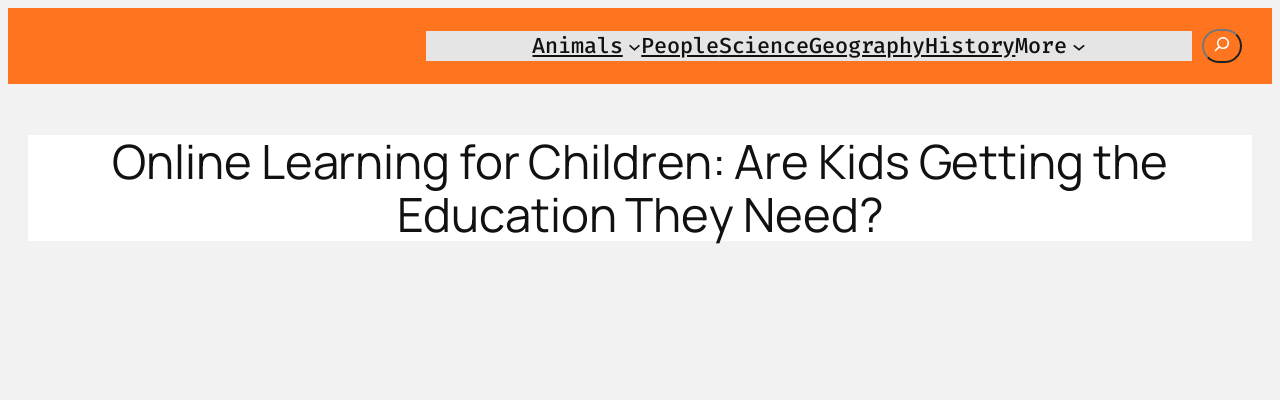

--- FILE ---
content_type: text/html; charset=UTF-8
request_url: https://kidzfeed.com/online-learning-for-children-are-kids-getting-the-education-they-need/
body_size: 43525
content:
<!DOCTYPE html><html lang="en-US"><head><script data-no-optimize="1">var litespeed_docref=sessionStorage.getItem("litespeed_docref");litespeed_docref&&(Object.defineProperty(document,"referrer",{get:function(){return litespeed_docref}}),sessionStorage.removeItem("litespeed_docref"));</script> <meta charset="UTF-8" /><meta name="viewport" content="width=device-width, initial-scale=1" /><style>img:is([sizes="auto" i], [sizes^="auto," i]) { contain-intrinsic-size: 3000px 1500px }</style> <script id="google_gtagjs-js-consent-mode-data-layer" type="text/partytown">window.dataLayer = window.dataLayer || [];function gtag(){dataLayer.push(arguments);}
gtag('consent', 'default', {"ad_personalization":"denied","ad_storage":"denied","ad_user_data":"denied","analytics_storage":"denied","functionality_storage":"denied","security_storage":"denied","personalization_storage":"denied","region":["AT","BE","BG","CH","CY","CZ","DE","DK","EE","ES","FI","FR","GB","GR","HR","HU","IE","IS","IT","LI","LT","LU","LV","MT","NL","NO","PL","PT","RO","SE","SI","SK"],"wait_for_update":500});
window._googlesitekitConsentCategoryMap = {"statistics":["analytics_storage"],"marketing":["ad_storage","ad_user_data","ad_personalization"],"functional":["functionality_storage","security_storage"],"preferences":["personalization_storage"]};
window._googlesitekitConsents = {"ad_personalization":"denied","ad_storage":"denied","ad_user_data":"denied","analytics_storage":"denied","functionality_storage":"denied","security_storage":"denied","personalization_storage":"denied","region":["AT","BE","BG","CH","CY","CZ","DE","DK","EE","ES","FI","FR","GB","GR","HR","HU","IE","IS","IT","LI","LT","LU","LV","MT","NL","NO","PL","PT","RO","SE","SI","SK"],"wait_for_update":500};</script> <title>Online Learning for Children: Are Kids Getting the Education They Need?</title><meta name="description" content="The rapid advancement of technology has revolutionized various sectors, including education. Over recent years, online learning has gained considerable traction, particularly for children. While it offers unparalleled flexibility and accessibility, it also raises questions about the quality and comprehensiveness of education that kids receive through digital platforms. This blog delves&hellip;"><meta name="robots" content="index, follow, max-snippet:-1, max-image-preview:large, max-video-preview:-1"><link rel="canonical" href="https://kidzfeed.com/online-learning-for-children-are-kids-getting-the-education-they-need/"><meta property="og:url" content="https://kidzfeed.com/online-learning-for-children-are-kids-getting-the-education-they-need/"><meta property="og:site_name" content="Kidz Feed"><meta property="og:locale" content="en_US"><meta property="og:type" content="article"><meta property="article:author" content="https://www.facebook.com/kidzfeed/"><meta property="article:publisher" content="https://www.facebook.com/kidzfeed/"><meta property="article:section" content="Education"><meta property="og:title" content="Online Learning for Children: Are Kids Getting the Education They Need?"><meta property="og:description" content="The rapid advancement of technology has revolutionized various sectors, including education. Over recent years, online learning has gained considerable traction, particularly for children. While it offers unparalleled flexibility and accessibility, it also raises questions about the quality and comprehensiveness of education that kids receive through digital platforms. This blog delves&hellip;"><meta property="og:image" content="https://kidzfeed.com/wp-content/uploads/2024/06/child.jpg"><meta property="og:image:secure_url" content="https://kidzfeed.com/wp-content/uploads/2024/06/child.jpg"><meta property="og:image:width" content="640"><meta property="og:image:height" content="480"><meta property="og:image:alt" content="child"><meta property="fb:pages" content=""><meta property="fb:admins" content=""><meta property="fb:app_id" content=""><meta name="twitter:card" content="summary"><meta name="twitter:site" content="@http://@kidzfeed"><meta name="twitter:creator" content="@http://@kidzfeed"><meta name="twitter:title" content="Online Learning for Children: Are Kids Getting the Education They Need?"><meta name="twitter:description" content="The rapid advancement of technology has revolutionized various sectors, including education. Over recent years, online learning has gained considerable traction, particularly for children. While it offers unparalleled flexibility and accessibility, it also raises questions about the quality and comprehensiveness of education that kids receive through digital platforms. This blog delves&hellip;"><meta name="twitter:image" content="https://kidzfeed.com/wp-content/uploads/2024/06/child.jpg"><link rel='dns-prefetch' href='//www.googletagmanager.com' /><link rel='dns-prefetch' href='//pagead2.googlesyndication.com' /><link rel='dns-prefetch' href='//fundingchoicesmessages.google.com' /><link rel="alternate" type="application/rss+xml" title="Kidz Feed &raquo; Feed" href="https://kidzfeed.com/feed/" /><link rel="alternate" type="application/rss+xml" title="Kidz Feed &raquo; Comments Feed" href="https://kidzfeed.com/comments/feed/" /><link rel="alternate" type="application/rss+xml" title="Kidz Feed &raquo; Online Learning for Children: Are Kids Getting the Education They Need? Comments Feed" href="https://kidzfeed.com/online-learning-for-children-are-kids-getting-the-education-they-need/feed/" /><link data-optimized="2" rel="stylesheet" href="https://kidzfeed.com/wp-content/litespeed/css/da24ab38d6e2ffe80743e8bef777f3b2.css?ver=8c5ba" /><style id='wp-block-site-logo-inline-css'>.wp-block-site-logo{box-sizing:border-box;line-height:0}.wp-block-site-logo a{display:inline-block;line-height:0}.wp-block-site-logo.is-default-size img{height:auto;width:120px}.wp-block-site-logo img{height:auto;max-width:100%}.wp-block-site-logo a,.wp-block-site-logo img{border-radius:inherit}.wp-block-site-logo.aligncenter{margin-left:auto;margin-right:auto;text-align:center}:root :where(.wp-block-site-logo.is-style-rounded){border-radius:9999px}</style><style id='wp-block-navigation-link-inline-css'>.wp-block-navigation .wp-block-navigation-item__label{overflow-wrap:break-word}.wp-block-navigation .wp-block-navigation-item__description{display:none}.link-ui-tools{border-top:1px solid #f0f0f0;padding:8px}.link-ui-block-inserter{padding-top:8px}.link-ui-block-inserter__back{margin-left:8px;text-transform:uppercase}</style><style id='wp-block-search-inline-css'>.wp-block-search__button{margin-left:10px;word-break:normal}.wp-block-search__button.has-icon{line-height:0}.wp-block-search__button svg{height:1.25em;min-height:24px;min-width:24px;width:1.25em;fill:currentColor;vertical-align:text-bottom}:where(.wp-block-search__button){border:1px solid #ccc;padding:6px 10px}.wp-block-search__inside-wrapper{display:flex;flex:auto;flex-wrap:nowrap;max-width:100%}.wp-block-search__label{width:100%}.wp-block-search__input{appearance:none;border:1px solid #949494;flex-grow:1;margin-left:0;margin-right:0;min-width:3rem;padding:8px;text-decoration:unset!important}.wp-block-search.wp-block-search__button-only .wp-block-search__button{box-sizing:border-box;display:flex;flex-shrink:0;justify-content:center;margin-left:0;max-width:100%}.wp-block-search.wp-block-search__button-only .wp-block-search__inside-wrapper{min-width:0!important;transition-property:width}.wp-block-search.wp-block-search__button-only .wp-block-search__input{flex-basis:100%;transition-duration:.3s}.wp-block-search.wp-block-search__button-only.wp-block-search__searchfield-hidden,.wp-block-search.wp-block-search__button-only.wp-block-search__searchfield-hidden .wp-block-search__inside-wrapper{overflow:hidden}.wp-block-search.wp-block-search__button-only.wp-block-search__searchfield-hidden .wp-block-search__input{border-left-width:0!important;border-right-width:0!important;flex-basis:0;flex-grow:0;margin:0;min-width:0!important;padding-left:0!important;padding-right:0!important;width:0!important}:where(.wp-block-search__input){font-family:inherit;font-size:inherit;font-style:inherit;font-weight:inherit;letter-spacing:inherit;line-height:inherit;text-transform:inherit}:where(.wp-block-search__button-inside .wp-block-search__inside-wrapper){border:1px solid #949494;box-sizing:border-box;padding:4px}:where(.wp-block-search__button-inside .wp-block-search__inside-wrapper) .wp-block-search__input{border:none;border-radius:0;padding:0 4px}:where(.wp-block-search__button-inside .wp-block-search__inside-wrapper) .wp-block-search__input:focus{outline:none}:where(.wp-block-search__button-inside .wp-block-search__inside-wrapper) :where(.wp-block-search__button){padding:4px 8px}.wp-block-search.aligncenter .wp-block-search__inside-wrapper{margin:auto}.wp-block[data-align=right] .wp-block-search.wp-block-search__button-only .wp-block-search__inside-wrapper{float:right}</style><style id='wp-block-group-inline-css'>.wp-block-group{box-sizing:border-box}:where(.wp-block-group.wp-block-group-is-layout-constrained){position:relative}</style><style id='wp-block-post-title-inline-css'>.wp-block-post-title{box-sizing:border-box;word-break:break-word}.wp-block-post-title :where(a){display:inline-block;font-family:inherit;font-size:inherit;font-style:inherit;font-weight:inherit;letter-spacing:inherit;line-height:inherit;text-decoration:inherit}</style><style id='wp-block-post-date-inline-css'>.wp-block-post-date{box-sizing:border-box}</style><style id='wp-block-post-featured-image-inline-css'>.wp-block-post-featured-image{margin-left:0;margin-right:0}.wp-block-post-featured-image a{display:block;height:100%}.wp-block-post-featured-image :where(img){box-sizing:border-box;height:auto;max-width:100%;vertical-align:bottom;width:100%}.wp-block-post-featured-image.alignfull img,.wp-block-post-featured-image.alignwide img{width:100%}.wp-block-post-featured-image .wp-block-post-featured-image__overlay.has-background-dim{background-color:#000;inset:0;position:absolute}.wp-block-post-featured-image{position:relative}.wp-block-post-featured-image .wp-block-post-featured-image__overlay.has-background-gradient{background-color:initial}.wp-block-post-featured-image .wp-block-post-featured-image__overlay.has-background-dim-0{opacity:0}.wp-block-post-featured-image .wp-block-post-featured-image__overlay.has-background-dim-10{opacity:.1}.wp-block-post-featured-image .wp-block-post-featured-image__overlay.has-background-dim-20{opacity:.2}.wp-block-post-featured-image .wp-block-post-featured-image__overlay.has-background-dim-30{opacity:.3}.wp-block-post-featured-image .wp-block-post-featured-image__overlay.has-background-dim-40{opacity:.4}.wp-block-post-featured-image .wp-block-post-featured-image__overlay.has-background-dim-50{opacity:.5}.wp-block-post-featured-image .wp-block-post-featured-image__overlay.has-background-dim-60{opacity:.6}.wp-block-post-featured-image .wp-block-post-featured-image__overlay.has-background-dim-70{opacity:.7}.wp-block-post-featured-image .wp-block-post-featured-image__overlay.has-background-dim-80{opacity:.8}.wp-block-post-featured-image .wp-block-post-featured-image__overlay.has-background-dim-90{opacity:.9}.wp-block-post-featured-image .wp-block-post-featured-image__overlay.has-background-dim-100{opacity:1}.wp-block-post-featured-image:where(.alignleft,.alignright){width:100%}</style><style id='wp-block-post-content-inline-css'>.wp-block-post-content{display:flow-root}</style><style id='wp-block-spacer-inline-css'>.wp-block-spacer{clear:both}</style><style id='wp-block-post-terms-inline-css'>.wp-block-post-terms{box-sizing:border-box}.wp-block-post-terms .wp-block-post-terms__separator{white-space:pre-wrap}</style><style id='wp-block-post-author-inline-css'>.wp-block-post-author{box-sizing:border-box;display:flex;flex-wrap:wrap}.wp-block-post-author__byline{font-size:.5em;margin-bottom:0;margin-top:0;width:100%}.wp-block-post-author__avatar{margin-right:1em}.wp-block-post-author__bio{font-size:.7em;margin-bottom:.7em}.wp-block-post-author__content{flex-basis:0;flex-grow:1}.wp-block-post-author__name{margin:0}</style><style id='wp-block-latest-posts-inline-css'>.wp-block-latest-posts{box-sizing:border-box}.wp-block-latest-posts.alignleft{margin-right:2em}.wp-block-latest-posts.alignright{margin-left:2em}.wp-block-latest-posts.wp-block-latest-posts__list{list-style:none}.wp-block-latest-posts.wp-block-latest-posts__list li{clear:both;overflow-wrap:break-word}.wp-block-latest-posts.is-grid{display:flex;flex-wrap:wrap}.wp-block-latest-posts.is-grid li{margin:0 1.25em 1.25em 0;width:100%}@media (min-width:600px){.wp-block-latest-posts.columns-2 li{width:calc(50% - .625em)}.wp-block-latest-posts.columns-2 li:nth-child(2n){margin-right:0}.wp-block-latest-posts.columns-3 li{width:calc(33.33333% - .83333em)}.wp-block-latest-posts.columns-3 li:nth-child(3n){margin-right:0}.wp-block-latest-posts.columns-4 li{width:calc(25% - .9375em)}.wp-block-latest-posts.columns-4 li:nth-child(4n){margin-right:0}.wp-block-latest-posts.columns-5 li{width:calc(20% - 1em)}.wp-block-latest-posts.columns-5 li:nth-child(5n){margin-right:0}.wp-block-latest-posts.columns-6 li{width:calc(16.66667% - 1.04167em)}.wp-block-latest-posts.columns-6 li:nth-child(6n){margin-right:0}}:root :where(.wp-block-latest-posts.is-grid){padding:0}:root :where(.wp-block-latest-posts.wp-block-latest-posts__list){padding-left:0}.wp-block-latest-posts__post-author,.wp-block-latest-posts__post-date{display:block;font-size:.8125em}.wp-block-latest-posts__post-excerpt,.wp-block-latest-posts__post-full-content{margin-bottom:1em;margin-top:.5em}.wp-block-latest-posts__featured-image a{display:inline-block}.wp-block-latest-posts__featured-image img{height:auto;max-width:100%;width:auto}.wp-block-latest-posts__featured-image.alignleft{float:left;margin-right:1em}.wp-block-latest-posts__featured-image.alignright{float:right;margin-left:1em}.wp-block-latest-posts__featured-image.aligncenter{margin-bottom:1em;text-align:center}</style><style id='wp-block-tag-cloud-inline-css'>.wp-block-tag-cloud{box-sizing:border-box}.wp-block-tag-cloud.aligncenter{justify-content:center;text-align:center}.wp-block-tag-cloud.alignfull{padding-left:1em;padding-right:1em}.wp-block-tag-cloud a{display:inline-block;margin-right:5px}.wp-block-tag-cloud span{display:inline-block;margin-left:5px;text-decoration:none}:root :where(.wp-block-tag-cloud.is-style-outline){display:flex;flex-wrap:wrap;gap:1ch}:root :where(.wp-block-tag-cloud.is-style-outline a){border:1px solid;font-size:unset!important;margin-right:0;padding:1ch 2ch;text-decoration:none!important}</style><style id='wp-block-columns-inline-css'>.wp-block-columns{align-items:normal!important;box-sizing:border-box;display:flex;flex-wrap:wrap!important}@media (min-width:782px){.wp-block-columns{flex-wrap:nowrap!important}}.wp-block-columns.are-vertically-aligned-top{align-items:flex-start}.wp-block-columns.are-vertically-aligned-center{align-items:center}.wp-block-columns.are-vertically-aligned-bottom{align-items:flex-end}@media (max-width:781px){.wp-block-columns:not(.is-not-stacked-on-mobile)>.wp-block-column{flex-basis:100%!important}}@media (min-width:782px){.wp-block-columns:not(.is-not-stacked-on-mobile)>.wp-block-column{flex-basis:0;flex-grow:1}.wp-block-columns:not(.is-not-stacked-on-mobile)>.wp-block-column[style*=flex-basis]{flex-grow:0}}.wp-block-columns.is-not-stacked-on-mobile{flex-wrap:nowrap!important}.wp-block-columns.is-not-stacked-on-mobile>.wp-block-column{flex-basis:0;flex-grow:1}.wp-block-columns.is-not-stacked-on-mobile>.wp-block-column[style*=flex-basis]{flex-grow:0}:where(.wp-block-columns){margin-bottom:1.75em}:where(.wp-block-columns.has-background){padding:1.25em 2.375em}.wp-block-column{flex-grow:1;min-width:0;overflow-wrap:break-word;word-break:break-word}.wp-block-column.is-vertically-aligned-top{align-self:flex-start}.wp-block-column.is-vertically-aligned-center{align-self:center}.wp-block-column.is-vertically-aligned-bottom{align-self:flex-end}.wp-block-column.is-vertically-aligned-stretch{align-self:stretch}.wp-block-column.is-vertically-aligned-bottom,.wp-block-column.is-vertically-aligned-center,.wp-block-column.is-vertically-aligned-top{width:100%}</style><style id='wp-block-paragraph-inline-css'>.is-small-text{font-size:.875em}.is-regular-text{font-size:1em}.is-large-text{font-size:2.25em}.is-larger-text{font-size:3em}.has-drop-cap:not(:focus):first-letter{float:left;font-size:8.4em;font-style:normal;font-weight:100;line-height:.68;margin:.05em .1em 0 0;text-transform:uppercase}body.rtl .has-drop-cap:not(:focus):first-letter{float:none;margin-left:.1em}p.has-drop-cap.has-background{overflow:hidden}:root :where(p.has-background){padding:1.25em 2.375em}:where(p.has-text-color:not(.has-link-color)) a{color:inherit}p.has-text-align-left[style*="writing-mode:vertical-lr"],p.has-text-align-right[style*="writing-mode:vertical-rl"]{rotate:180deg}</style><style id='wp-block-library-inline-css'>:root{--wp-admin-theme-color:#007cba;--wp-admin-theme-color--rgb:0,124,186;--wp-admin-theme-color-darker-10:#006ba1;--wp-admin-theme-color-darker-10--rgb:0,107,161;--wp-admin-theme-color-darker-20:#005a87;--wp-admin-theme-color-darker-20--rgb:0,90,135;--wp-admin-border-width-focus:2px;--wp-block-synced-color:#7a00df;--wp-block-synced-color--rgb:122,0,223;--wp-bound-block-color:var(--wp-block-synced-color)}@media (min-resolution:192dpi){:root{--wp-admin-border-width-focus:1.5px}}.wp-element-button{cursor:pointer}:root{--wp--preset--font-size--normal:16px;--wp--preset--font-size--huge:42px}:root .has-very-light-gray-background-color{background-color:#eee}:root .has-very-dark-gray-background-color{background-color:#313131}:root .has-very-light-gray-color{color:#eee}:root .has-very-dark-gray-color{color:#313131}:root .has-vivid-green-cyan-to-vivid-cyan-blue-gradient-background{background:linear-gradient(135deg,#00d084,#0693e3)}:root .has-purple-crush-gradient-background{background:linear-gradient(135deg,#34e2e4,#4721fb 50%,#ab1dfe)}:root .has-hazy-dawn-gradient-background{background:linear-gradient(135deg,#faaca8,#dad0ec)}:root .has-subdued-olive-gradient-background{background:linear-gradient(135deg,#fafae1,#67a671)}:root .has-atomic-cream-gradient-background{background:linear-gradient(135deg,#fdd79a,#004a59)}:root .has-nightshade-gradient-background{background:linear-gradient(135deg,#330968,#31cdcf)}:root .has-midnight-gradient-background{background:linear-gradient(135deg,#020381,#2874fc)}.has-regular-font-size{font-size:1em}.has-larger-font-size{font-size:2.625em}.has-normal-font-size{font-size:var(--wp--preset--font-size--normal)}.has-huge-font-size{font-size:var(--wp--preset--font-size--huge)}.has-text-align-center{text-align:center}.has-text-align-left{text-align:left}.has-text-align-right{text-align:right}#end-resizable-editor-section{display:none}.aligncenter{clear:both}.items-justified-left{justify-content:flex-start}.items-justified-center{justify-content:center}.items-justified-right{justify-content:flex-end}.items-justified-space-between{justify-content:space-between}.screen-reader-text{border:0;clip-path:inset(50%);height:1px;margin:-1px;overflow:hidden;padding:0;position:absolute;width:1px;word-wrap:normal!important}.screen-reader-text:focus{background-color:#ddd;clip-path:none;color:#444;display:block;font-size:1em;height:auto;left:5px;line-height:normal;padding:15px 23px 14px;text-decoration:none;top:5px;width:auto;z-index:100000}html :where(.has-border-color){border-style:solid}html :where([style*=border-top-color]){border-top-style:solid}html :where([style*=border-right-color]){border-right-style:solid}html :where([style*=border-bottom-color]){border-bottom-style:solid}html :where([style*=border-left-color]){border-left-style:solid}html :where([style*=border-width]){border-style:solid}html :where([style*=border-top-width]){border-top-style:solid}html :where([style*=border-right-width]){border-right-style:solid}html :where([style*=border-bottom-width]){border-bottom-style:solid}html :where([style*=border-left-width]){border-left-style:solid}html :where(img[class*=wp-image-]){height:auto;max-width:100%}:where(figure){margin:0 0 1em}html :where(.is-position-sticky){--wp-admin--admin-bar--position-offset:var(--wp-admin--admin-bar--height,0px)}@media screen and (max-width:600px){html :where(.is-position-sticky){--wp-admin--admin-bar--position-offset:0px}}</style><style id='global-styles-inline-css'>:root{--wp--preset--aspect-ratio--square: 1;--wp--preset--aspect-ratio--4-3: 4/3;--wp--preset--aspect-ratio--3-4: 3/4;--wp--preset--aspect-ratio--3-2: 3/2;--wp--preset--aspect-ratio--2-3: 2/3;--wp--preset--aspect-ratio--16-9: 16/9;--wp--preset--aspect-ratio--9-16: 9/16;--wp--preset--color--black: #000000;--wp--preset--color--cyan-bluish-gray: #abb8c3;--wp--preset--color--white: #ffffff;--wp--preset--color--pale-pink: #f78da7;--wp--preset--color--vivid-red: #cf2e2e;--wp--preset--color--luminous-vivid-orange: #ff6900;--wp--preset--color--luminous-vivid-amber: #fcb900;--wp--preset--color--light-green-cyan: #7bdcb5;--wp--preset--color--vivid-green-cyan: #00d084;--wp--preset--color--pale-cyan-blue: #8ed1fc;--wp--preset--color--vivid-cyan-blue: #0693e3;--wp--preset--color--vivid-purple: #9b51e0;--wp--preset--color--base: #FFFFFF;--wp--preset--color--contrast: #111111;--wp--preset--color--accent-1: #FFEE58;--wp--preset--color--accent-2: #F6CFF4;--wp--preset--color--accent-3: #503AA8;--wp--preset--color--accent-4: #686868;--wp--preset--color--accent-5: #FBFAF3;--wp--preset--color--accent-6: color-mix(in srgb, currentColor 20%, transparent);--wp--preset--gradient--vivid-cyan-blue-to-vivid-purple: linear-gradient(135deg,rgba(6,147,227,1) 0%,rgb(155,81,224) 100%);--wp--preset--gradient--light-green-cyan-to-vivid-green-cyan: linear-gradient(135deg,rgb(122,220,180) 0%,rgb(0,208,130) 100%);--wp--preset--gradient--luminous-vivid-amber-to-luminous-vivid-orange: linear-gradient(135deg,rgba(252,185,0,1) 0%,rgba(255,105,0,1) 100%);--wp--preset--gradient--luminous-vivid-orange-to-vivid-red: linear-gradient(135deg,rgba(255,105,0,1) 0%,rgb(207,46,46) 100%);--wp--preset--gradient--very-light-gray-to-cyan-bluish-gray: linear-gradient(135deg,rgb(238,238,238) 0%,rgb(169,184,195) 100%);--wp--preset--gradient--cool-to-warm-spectrum: linear-gradient(135deg,rgb(74,234,220) 0%,rgb(151,120,209) 20%,rgb(207,42,186) 40%,rgb(238,44,130) 60%,rgb(251,105,98) 80%,rgb(254,248,76) 100%);--wp--preset--gradient--blush-light-purple: linear-gradient(135deg,rgb(255,206,236) 0%,rgb(152,150,240) 100%);--wp--preset--gradient--blush-bordeaux: linear-gradient(135deg,rgb(254,205,165) 0%,rgb(254,45,45) 50%,rgb(107,0,62) 100%);--wp--preset--gradient--luminous-dusk: linear-gradient(135deg,rgb(255,203,112) 0%,rgb(199,81,192) 50%,rgb(65,88,208) 100%);--wp--preset--gradient--pale-ocean: linear-gradient(135deg,rgb(255,245,203) 0%,rgb(182,227,212) 50%,rgb(51,167,181) 100%);--wp--preset--gradient--electric-grass: linear-gradient(135deg,rgb(202,248,128) 0%,rgb(113,206,126) 100%);--wp--preset--gradient--midnight: linear-gradient(135deg,rgb(2,3,129) 0%,rgb(40,116,252) 100%);--wp--preset--font-size--small: 0.875rem;--wp--preset--font-size--medium: clamp(1rem, 1rem + ((1vw - 0.2rem) * 0.196), 1.125rem);--wp--preset--font-size--large: clamp(1.125rem, 1.125rem + ((1vw - 0.2rem) * 0.392), 1.375rem);--wp--preset--font-size--x-large: clamp(1.75rem, 1.75rem + ((1vw - 0.2rem) * 0.392), 2rem);--wp--preset--font-size--xx-large: clamp(2.15rem, 2.15rem + ((1vw - 0.2rem) * 1.333), 3rem);--wp--preset--font-family--manrope: Manrope, sans-serif;--wp--preset--font-family--fira-code: "Fira Code", monospace;--wp--preset--spacing--20: 10px;--wp--preset--spacing--30: 20px;--wp--preset--spacing--40: 30px;--wp--preset--spacing--50: clamp(30px, 5vw, 50px);--wp--preset--spacing--60: clamp(30px, 7vw, 70px);--wp--preset--spacing--70: clamp(50px, 7vw, 90px);--wp--preset--spacing--80: clamp(70px, 10vw, 140px);--wp--preset--shadow--natural: 6px 6px 9px rgba(0, 0, 0, 0.2);--wp--preset--shadow--deep: 12px 12px 50px rgba(0, 0, 0, 0.4);--wp--preset--shadow--sharp: 6px 6px 0px rgba(0, 0, 0, 0.2);--wp--preset--shadow--outlined: 6px 6px 0px -3px rgba(255, 255, 255, 1), 6px 6px rgba(0, 0, 0, 1);--wp--preset--shadow--crisp: 6px 6px 0px rgba(0, 0, 0, 1);}:root { --wp--style--global--content-size: 645px;--wp--style--global--wide-size: 1340px; }:where(body) { margin: 0; }.wp-site-blocks { padding-top: var(--wp--style--root--padding-top); padding-bottom: var(--wp--style--root--padding-bottom); }.has-global-padding { padding-right: var(--wp--style--root--padding-right); padding-left: var(--wp--style--root--padding-left); }.has-global-padding > .alignfull { margin-right: calc(var(--wp--style--root--padding-right) * -1); margin-left: calc(var(--wp--style--root--padding-left) * -1); }.has-global-padding :where(:not(.alignfull.is-layout-flow) > .has-global-padding:not(.wp-block-block, .alignfull)) { padding-right: 0; padding-left: 0; }.has-global-padding :where(:not(.alignfull.is-layout-flow) > .has-global-padding:not(.wp-block-block, .alignfull)) > .alignfull { margin-left: 0; margin-right: 0; }.wp-site-blocks > .alignleft { float: left; margin-right: 2em; }.wp-site-blocks > .alignright { float: right; margin-left: 2em; }.wp-site-blocks > .aligncenter { justify-content: center; margin-left: auto; margin-right: auto; }:where(.wp-site-blocks) > * { margin-block-start: 1.2rem; margin-block-end: 0; }:where(.wp-site-blocks) > :first-child { margin-block-start: 0; }:where(.wp-site-blocks) > :last-child { margin-block-end: 0; }:root { --wp--style--block-gap: 1.2rem; }:root :where(.is-layout-flow) > :first-child{margin-block-start: 0;}:root :where(.is-layout-flow) > :last-child{margin-block-end: 0;}:root :where(.is-layout-flow) > *{margin-block-start: 1.2rem;margin-block-end: 0;}:root :where(.is-layout-constrained) > :first-child{margin-block-start: 0;}:root :where(.is-layout-constrained) > :last-child{margin-block-end: 0;}:root :where(.is-layout-constrained) > *{margin-block-start: 1.2rem;margin-block-end: 0;}:root :where(.is-layout-flex){gap: 1.2rem;}:root :where(.is-layout-grid){gap: 1.2rem;}.is-layout-flow > .alignleft{float: left;margin-inline-start: 0;margin-inline-end: 2em;}.is-layout-flow > .alignright{float: right;margin-inline-start: 2em;margin-inline-end: 0;}.is-layout-flow > .aligncenter{margin-left: auto !important;margin-right: auto !important;}.is-layout-constrained > .alignleft{float: left;margin-inline-start: 0;margin-inline-end: 2em;}.is-layout-constrained > .alignright{float: right;margin-inline-start: 2em;margin-inline-end: 0;}.is-layout-constrained > .aligncenter{margin-left: auto !important;margin-right: auto !important;}.is-layout-constrained > :where(:not(.alignleft):not(.alignright):not(.alignfull)){max-width: var(--wp--style--global--content-size);margin-left: auto !important;margin-right: auto !important;}.is-layout-constrained > .alignwide{max-width: var(--wp--style--global--wide-size);}body .is-layout-flex{display: flex;}.is-layout-flex{flex-wrap: wrap;align-items: center;}.is-layout-flex > :is(*, div){margin: 0;}body .is-layout-grid{display: grid;}.is-layout-grid > :is(*, div){margin: 0;}body{background-color: #f2f2f2;color: var(--wp--preset--color--contrast);font-family: var(--wp--preset--font-family--manrope);font-size: var(--wp--preset--font-size--large);font-weight: 300;letter-spacing: -0.1px;line-height: 1.4;--wp--style--root--padding-top: 0px;--wp--style--root--padding-right: var(--wp--preset--spacing--50);--wp--style--root--padding-bottom: 0px;--wp--style--root--padding-left: var(--wp--preset--spacing--50);}a:where(:not(.wp-element-button)){color: currentColor;text-decoration: underline;}:root :where(a:where(:not(.wp-element-button)):hover){text-decoration: none;}h1, h2, h3, h4, h5, h6{font-weight: 400;letter-spacing: -0.1px;line-height: 1.125;}h1{font-size: var(--wp--preset--font-size--xx-large);}h2{font-size: var(--wp--preset--font-size--x-large);}h3{font-size: var(--wp--preset--font-size--large);}h4{font-size: var(--wp--preset--font-size--medium);}h5{font-size: var(--wp--preset--font-size--small);letter-spacing: 0.5px;}h6{font-size: var(--wp--preset--font-size--small);font-weight: 700;letter-spacing: 1.4px;text-transform: uppercase;}:root :where(.wp-element-button, .wp-block-button__link){background-color: var(--wp--preset--color--contrast);border-width: 0;color: var(--wp--preset--color--base);font-family: inherit;font-size: var(--wp--preset--font-size--medium);line-height: inherit;padding-top: 1rem;padding-right: 2.25rem;padding-bottom: 1rem;padding-left: 2.25rem;text-decoration: none;}:root :where(.wp-element-button:hover, .wp-block-button__link:hover){background-color: color-mix(in srgb, var(--wp--preset--color--contrast) 85%, transparent);border-color: transparent;color: var(--wp--preset--color--base);}:root :where(.wp-element-button:focus, .wp-block-button__link:focus){outline-color: var(--wp--preset--color--accent-4);outline-offset: 2px;}:root :where(.wp-element-caption, .wp-block-audio figcaption, .wp-block-embed figcaption, .wp-block-gallery figcaption, .wp-block-image figcaption, .wp-block-table figcaption, .wp-block-video figcaption){font-size: var(--wp--preset--font-size--small);line-height: 1.4;}.has-black-color{color: var(--wp--preset--color--black) !important;}.has-cyan-bluish-gray-color{color: var(--wp--preset--color--cyan-bluish-gray) !important;}.has-white-color{color: var(--wp--preset--color--white) !important;}.has-pale-pink-color{color: var(--wp--preset--color--pale-pink) !important;}.has-vivid-red-color{color: var(--wp--preset--color--vivid-red) !important;}.has-luminous-vivid-orange-color{color: var(--wp--preset--color--luminous-vivid-orange) !important;}.has-luminous-vivid-amber-color{color: var(--wp--preset--color--luminous-vivid-amber) !important;}.has-light-green-cyan-color{color: var(--wp--preset--color--light-green-cyan) !important;}.has-vivid-green-cyan-color{color: var(--wp--preset--color--vivid-green-cyan) !important;}.has-pale-cyan-blue-color{color: var(--wp--preset--color--pale-cyan-blue) !important;}.has-vivid-cyan-blue-color{color: var(--wp--preset--color--vivid-cyan-blue) !important;}.has-vivid-purple-color{color: var(--wp--preset--color--vivid-purple) !important;}.has-base-color{color: var(--wp--preset--color--base) !important;}.has-contrast-color{color: var(--wp--preset--color--contrast) !important;}.has-accent-1-color{color: var(--wp--preset--color--accent-1) !important;}.has-accent-2-color{color: var(--wp--preset--color--accent-2) !important;}.has-accent-3-color{color: var(--wp--preset--color--accent-3) !important;}.has-accent-4-color{color: var(--wp--preset--color--accent-4) !important;}.has-accent-5-color{color: var(--wp--preset--color--accent-5) !important;}.has-accent-6-color{color: var(--wp--preset--color--accent-6) !important;}.has-black-background-color{background-color: var(--wp--preset--color--black) !important;}.has-cyan-bluish-gray-background-color{background-color: var(--wp--preset--color--cyan-bluish-gray) !important;}.has-white-background-color{background-color: var(--wp--preset--color--white) !important;}.has-pale-pink-background-color{background-color: var(--wp--preset--color--pale-pink) !important;}.has-vivid-red-background-color{background-color: var(--wp--preset--color--vivid-red) !important;}.has-luminous-vivid-orange-background-color{background-color: var(--wp--preset--color--luminous-vivid-orange) !important;}.has-luminous-vivid-amber-background-color{background-color: var(--wp--preset--color--luminous-vivid-amber) !important;}.has-light-green-cyan-background-color{background-color: var(--wp--preset--color--light-green-cyan) !important;}.has-vivid-green-cyan-background-color{background-color: var(--wp--preset--color--vivid-green-cyan) !important;}.has-pale-cyan-blue-background-color{background-color: var(--wp--preset--color--pale-cyan-blue) !important;}.has-vivid-cyan-blue-background-color{background-color: var(--wp--preset--color--vivid-cyan-blue) !important;}.has-vivid-purple-background-color{background-color: var(--wp--preset--color--vivid-purple) !important;}.has-base-background-color{background-color: var(--wp--preset--color--base) !important;}.has-contrast-background-color{background-color: var(--wp--preset--color--contrast) !important;}.has-accent-1-background-color{background-color: var(--wp--preset--color--accent-1) !important;}.has-accent-2-background-color{background-color: var(--wp--preset--color--accent-2) !important;}.has-accent-3-background-color{background-color: var(--wp--preset--color--accent-3) !important;}.has-accent-4-background-color{background-color: var(--wp--preset--color--accent-4) !important;}.has-accent-5-background-color{background-color: var(--wp--preset--color--accent-5) !important;}.has-accent-6-background-color{background-color: var(--wp--preset--color--accent-6) !important;}.has-black-border-color{border-color: var(--wp--preset--color--black) !important;}.has-cyan-bluish-gray-border-color{border-color: var(--wp--preset--color--cyan-bluish-gray) !important;}.has-white-border-color{border-color: var(--wp--preset--color--white) !important;}.has-pale-pink-border-color{border-color: var(--wp--preset--color--pale-pink) !important;}.has-vivid-red-border-color{border-color: var(--wp--preset--color--vivid-red) !important;}.has-luminous-vivid-orange-border-color{border-color: var(--wp--preset--color--luminous-vivid-orange) !important;}.has-luminous-vivid-amber-border-color{border-color: var(--wp--preset--color--luminous-vivid-amber) !important;}.has-light-green-cyan-border-color{border-color: var(--wp--preset--color--light-green-cyan) !important;}.has-vivid-green-cyan-border-color{border-color: var(--wp--preset--color--vivid-green-cyan) !important;}.has-pale-cyan-blue-border-color{border-color: var(--wp--preset--color--pale-cyan-blue) !important;}.has-vivid-cyan-blue-border-color{border-color: var(--wp--preset--color--vivid-cyan-blue) !important;}.has-vivid-purple-border-color{border-color: var(--wp--preset--color--vivid-purple) !important;}.has-base-border-color{border-color: var(--wp--preset--color--base) !important;}.has-contrast-border-color{border-color: var(--wp--preset--color--contrast) !important;}.has-accent-1-border-color{border-color: var(--wp--preset--color--accent-1) !important;}.has-accent-2-border-color{border-color: var(--wp--preset--color--accent-2) !important;}.has-accent-3-border-color{border-color: var(--wp--preset--color--accent-3) !important;}.has-accent-4-border-color{border-color: var(--wp--preset--color--accent-4) !important;}.has-accent-5-border-color{border-color: var(--wp--preset--color--accent-5) !important;}.has-accent-6-border-color{border-color: var(--wp--preset--color--accent-6) !important;}.has-vivid-cyan-blue-to-vivid-purple-gradient-background{background: var(--wp--preset--gradient--vivid-cyan-blue-to-vivid-purple) !important;}.has-light-green-cyan-to-vivid-green-cyan-gradient-background{background: var(--wp--preset--gradient--light-green-cyan-to-vivid-green-cyan) !important;}.has-luminous-vivid-amber-to-luminous-vivid-orange-gradient-background{background: var(--wp--preset--gradient--luminous-vivid-amber-to-luminous-vivid-orange) !important;}.has-luminous-vivid-orange-to-vivid-red-gradient-background{background: var(--wp--preset--gradient--luminous-vivid-orange-to-vivid-red) !important;}.has-very-light-gray-to-cyan-bluish-gray-gradient-background{background: var(--wp--preset--gradient--very-light-gray-to-cyan-bluish-gray) !important;}.has-cool-to-warm-spectrum-gradient-background{background: var(--wp--preset--gradient--cool-to-warm-spectrum) !important;}.has-blush-light-purple-gradient-background{background: var(--wp--preset--gradient--blush-light-purple) !important;}.has-blush-bordeaux-gradient-background{background: var(--wp--preset--gradient--blush-bordeaux) !important;}.has-luminous-dusk-gradient-background{background: var(--wp--preset--gradient--luminous-dusk) !important;}.has-pale-ocean-gradient-background{background: var(--wp--preset--gradient--pale-ocean) !important;}.has-electric-grass-gradient-background{background: var(--wp--preset--gradient--electric-grass) !important;}.has-midnight-gradient-background{background: var(--wp--preset--gradient--midnight) !important;}.has-small-font-size{font-size: var(--wp--preset--font-size--small) !important;}.has-medium-font-size{font-size: var(--wp--preset--font-size--medium) !important;}.has-large-font-size{font-size: var(--wp--preset--font-size--large) !important;}.has-x-large-font-size{font-size: var(--wp--preset--font-size--x-large) !important;}.has-xx-large-font-size{font-size: var(--wp--preset--font-size--xx-large) !important;}.has-manrope-font-family{font-family: var(--wp--preset--font-family--manrope) !important;}.has-fira-code-font-family{font-family: var(--wp--preset--font-family--fira-code) !important;}
:root :where(.wp-block-columns-is-layout-flow) > :first-child{margin-block-start: 0;}:root :where(.wp-block-columns-is-layout-flow) > :last-child{margin-block-end: 0;}:root :where(.wp-block-columns-is-layout-flow) > *{margin-block-start: var(--wp--preset--spacing--50);margin-block-end: 0;}:root :where(.wp-block-columns-is-layout-constrained) > :first-child{margin-block-start: 0;}:root :where(.wp-block-columns-is-layout-constrained) > :last-child{margin-block-end: 0;}:root :where(.wp-block-columns-is-layout-constrained) > *{margin-block-start: var(--wp--preset--spacing--50);margin-block-end: 0;}:root :where(.wp-block-columns-is-layout-flex){gap: var(--wp--preset--spacing--50);}:root :where(.wp-block-columns-is-layout-grid){gap: var(--wp--preset--spacing--50);}
:root :where(.wp-block-post-date){color: var(--wp--preset--color--accent-4);font-size: var(--wp--preset--font-size--small);}
:root :where(.wp-block-post-date a:where(:not(.wp-element-button))){color: var(--wp--preset--color--accent-4);text-decoration: none;}
:root :where(.wp-block-post-date a:where(:not(.wp-element-button)):hover){text-decoration: underline;}
:root :where(.wp-block-post-terms){font-size: var(--wp--preset--font-size--small);font-weight: 600;}:root :where(.wp-block-post-terms a){white-space: nowrap;}
:root :where(.wp-block-post-title a:where(:not(.wp-element-button))){text-decoration: none;}
:root :where(.wp-block-post-title a:where(:not(.wp-element-button)):hover){text-decoration: underline;}
:root :where(.wp-block-search .wp-block-search__label, .wp-block-search .wp-block-search__input, .wp-block-search .wp-block-search__button){font-size: var(--wp--preset--font-size--medium);line-height: 1.6;}:root :where(.wp-block-search .wp-block-search__input){border-radius:3.125rem;padding-left:1.5625rem;padding-right:1.5625rem;border-color:var(--wp--preset--color--accent-6);}
:root :where(.wp-block-search .wp-element-button,.wp-block-search  .wp-block-button__link){border-radius: 3.125rem;margin-left: 1.125rem;}
:root :where(.wp-block-search .wp-element-button:hover,.wp-block-search  .wp-block-button__link:hover){border-color: transparent;}
:root :where(.wp-block-navigation){font-size: var(--wp--preset--font-size--medium);}
:root :where(.wp-block-navigation a:where(:not(.wp-element-button))){text-decoration: none;}
:root :where(.wp-block-navigation a:where(:not(.wp-element-button)):hover){text-decoration: underline;}</style><style id='core-block-supports-inline-css'>.wp-container-content-9cfa9a5a{flex-grow:1;}.wp-container-core-navigation-is-layout-007a9c89{gap:var(--wp--preset--spacing--40);justify-content:center;}.wp-container-core-group-is-layout-28662e0d{flex-wrap:nowrap;justify-content:flex-end;}.wp-container-core-group-is-layout-3429741a{justify-content:center;align-items:flex-start;}.wp-container-core-post-content-is-layout-e0f5457b > *{margin-block-start:0;margin-block-end:0;}.wp-container-core-post-content-is-layout-e0f5457b > * + *{margin-block-start:var(--wp--preset--spacing--30);margin-block-end:0;}.wp-container-core-columns-is-layout-658170e2{flex-wrap:nowrap;gap:2em var(--wp--preset--spacing--30);}.wp-container-core-group-is-layout-de65d514 > :where(:not(.alignleft):not(.alignright):not(.alignfull)){max-width:800px;margin-left:auto !important;margin-right:auto !important;}.wp-container-core-group-is-layout-de65d514 > .alignwide{max-width:800px;}.wp-container-core-group-is-layout-de65d514 .alignfull{max-width:none;}.wp-container-core-group-is-layout-de65d514 > .alignfull{margin-right:calc(var(--wp--preset--spacing--20) * -1);margin-left:calc(var(--wp--preset--spacing--20) * -1);}.wp-container-core-navigation-is-layout-bf584bbf{justify-content:center;}.wp-container-core-group-is-layout-32ec80c9{gap:var(--wp--preset--spacing--20);justify-content:space-between;}.wp-container-core-group-is-layout-287f94af > *{margin-block-start:0;margin-block-end:0;}.wp-container-core-group-is-layout-287f94af > * + *{margin-block-start:0;margin-block-end:0;}.wp-container-core-group-is-layout-6c531013{flex-wrap:nowrap;}.wp-container-core-group-is-layout-44293542 > *{margin-block-start:0;margin-block-end:0;}.wp-container-core-group-is-layout-44293542 > * + *{margin-block-start:0;margin-block-end:0;}</style><style id='wp-block-template-skip-link-inline-css'>.skip-link.screen-reader-text {
			border: 0;
			clip-path: inset(50%);
			height: 1px;
			margin: -1px;
			overflow: hidden;
			padding: 0;
			position: absolute !important;
			width: 1px;
			word-wrap: normal !important;
		}

		.skip-link.screen-reader-text:focus {
			background-color: #eee;
			clip-path: none;
			color: #444;
			display: block;
			font-size: 1em;
			height: auto;
			left: 5px;
			line-height: normal;
			padding: 15px 23px 14px;
			text-decoration: none;
			top: 5px;
			width: auto;
			z-index: 100000;
		}</style><style id='dominant-color-styles-inline-css'>img[data-dominant-color]:not(.has-transparency) { background-color: var(--dominant-color); }</style> <script id="web-worker-offloading-js-before" type="litespeed/javascript">window.partytown={...(window.partytown||{}),...{"lib":"\/wp-content\/plugins\/web-worker-offloading\/build\/","globalFns":["gtag","wp_has_consent"],"forward":["dataLayer.push","gtag"],"mainWindowAccessors":["_googlesitekitConsentCategoryMap","_googlesitekitConsents","wp_consent_type","wp_fallback_consent_type","wp_has_consent","waitfor_consent_hook"]}}</script> <script id="web-worker-offloading-js-after" type="litespeed/javascript">const t={preserveBehavior:!1},e=e=>{if("string"==typeof e)return[e,t];const[n,r=t]=e;return[n,{...t,...r}]},n=Object.freeze((()=>{const t=new Set;let e=[];do{Object.getOwnPropertyNames(e).forEach((n=>{"function"==typeof e[n]&&t.add(n)}))}while((e=Object.getPrototypeOf(e))!==Object.prototype);return Array.from(t)})());!function(t,r,o,i,a,s,c,d,l,p,u=t,f){function h(){f||(f=1,"/"==(c=(s.lib||"/~partytown/")+(s.debug?"debug/":""))[0]&&(l=r.querySelectorAll('script[type="text/partytown"]'),i!=t?i.dispatchEvent(new CustomEvent("pt1",{detail:t})):(d=setTimeout(v,999999999),r.addEventListener("pt0",w),a?y(1):o.serviceWorker?o.serviceWorker.register(c+(s.swPath||"partytown-sw.js"),{scope:c}).then((function(t){t.active?y():t.installing&&t.installing.addEventListener("statechange",(function(t){"activated"==t.target.state&&y()}))}),console.error):v())))}function y(e){p=r.createElement(e?"script":"iframe"),t._pttab=Date.now(),e||(p.style.display="block",p.style.width="0",p.style.height="0",p.style.border="0",p.style.visibility="hidden",p.setAttribute("aria-hidden",!0)),p.src=c+"partytown-"+(e?"atomics.js?v=0.10.2-dev1727590485751":"sandbox-sw.html?"+t._pttab),r.querySelector(s.sandboxParent||"body").appendChild(p)}function v(n,o){for(w(),i==t&&(s.forward||[]).map((function(n){const[r]=e(n);delete t[r.split(".")[0]]})),n=0;n<l.length;n++)(o=r.createElement("script")).innerHTML=l[n].innerHTML,o.nonce=s.nonce,r.head.appendChild(o);p&&p.parentNode.removeChild(p)}function w(){clearTimeout(d)}s=t.partytown||{},i==t&&(s.forward||[]).map((function(r){const[o,{preserveBehavior:i}]=e(r);u=t,o.split(".").map((function(e,r,o){var a;u=u[o[r]]=r+1<o.length?u[o[r]]||(a=o[r+1],n.includes(a)?[]:{}):(()=>{let e=null;if(i){const{methodOrProperty:n,thisObject:r}=((t,e)=>{let n=t;for(let t=0;t<e.length-1;t+=1)n=n[e[t]];return{thisObject:n,methodOrProperty:e.length>0?n[e[e.length-1]]:void 0}})(t,o);"function"==typeof n&&(e=(...t)=>n.apply(r,...t))}return function(){let n;return e&&(n=e(arguments)),(t._ptf=t._ptf||[]).push(o,arguments),n}})()}))})),"complete"==r.readyState?h():(t.addEventListener("DOMContentLiteSpeedLoaded",h),t.addEventListener("load",h))}(window,document,navigator,top,window.crossOriginIsolated)</script> 
 <script type="text/partytown" src="https://www.googletagmanager.com/gtag/js?id=GT-55VVZL8" id="google_gtagjs-js" async></script> <script id="google_gtagjs-js-after" type="text/partytown">window.dataLayer = window.dataLayer || [];function gtag(){dataLayer.push(arguments);}
gtag("set","linker",{"domains":["kidzfeed.com"]});
gtag("js", new Date());
gtag("set", "developer_id.dZTNiMT", true);
gtag("config", "GT-55VVZL8", {"googlesitekit_post_type":"post"});</script> <link rel="https://api.w.org/" href="https://kidzfeed.com/wp-json/" /><link rel="alternate" title="JSON" type="application/json" href="https://kidzfeed.com/wp-json/wp/v2/posts/14836" /><link rel="EditURI" type="application/rsd+xml" title="RSD" href="https://kidzfeed.com/xmlrpc.php?rsd" /><meta name="generator" content="WordPress 6.8.3" /><link rel='shortlink' href='https://kidzfeed.com/?p=14836' /><link rel="alternate" title="oEmbed (JSON)" type="application/json+oembed" href="https://kidzfeed.com/wp-json/oembed/1.0/embed?url=https%3A%2F%2Fkidzfeed.com%2Fonline-learning-for-children-are-kids-getting-the-education-they-need%2F" /><link rel="alternate" title="oEmbed (XML)" type="text/xml+oembed" href="https://kidzfeed.com/wp-json/oembed/1.0/embed?url=https%3A%2F%2Fkidzfeed.com%2Fonline-learning-for-children-are-kids-getting-the-education-they-need%2F&#038;format=xml" /><meta name="generator" content="auto-sizes 1.7.0"><meta name="generator" content="dominant-color-images 1.2.0"><meta name="generator" content="Site Kit by Google 1.164.0" /><meta name="generator" content="performance-lab 4.0.0; plugins: auto-sizes, dominant-color-images, embed-optimizer, image-prioritizer, speculation-rules, web-worker-offloading, webp-uploads"><meta name="generator" content="web-worker-offloading 0.2.0"><meta name="generator" content="webp-uploads 2.6.0"><meta name="generator" content="speculation-rules 1.6.0"> <script type="importmap" id="wp-importmap">{"imports":{"@wordpress\/interactivity":"https:\/\/kidzfeed.com\/wp-includes\/js\/dist\/script-modules\/interactivity\/index.min.js?ver=55aebb6e0a16726baffb"}}</script> <script type="module" src="https://kidzfeed.com/wp-includes/js/dist/script-modules/block-library/navigation/view.min.js?ver=61572d447d60c0aa5240" id="@wordpress/block-library/navigation/view-js-module"></script> <script type="module" src="https://kidzfeed.com/wp-includes/js/dist/script-modules/block-library/search/view.min.js?ver=208bf143e4074549fa89" id="@wordpress/block-library/search/view-js-module"></script> <link rel="modulepreload" href="https://kidzfeed.com/wp-includes/js/dist/script-modules/interactivity/index.min.js?ver=55aebb6e0a16726baffb" id="@wordpress/interactivity-js-modulepreload"><meta name="google-site-verification" content="cEnn56f-SE4dSGhK6HOYpwUuZM6ZCs7gcmfoMBv_IoU"><meta name="google-adsense-platform-account" content="ca-host-pub-2644536267352236"><meta name="google-adsense-platform-domain" content="sitekit.withgoogle.com"><meta name="generator" content="optimization-detective 1.0.0-beta3"><meta name="generator" content="embed-optimizer 1.0.0-beta2">
<noscript><style>.lazyload[data-src]{display:none !important;}</style></noscript><style>.lazyload{background-image:none !important;}.lazyload:before{background-image:none !important;}</style><meta name="generator" content="image-prioritizer 1.0.0-beta2"> <script type="litespeed/javascript" data-src="https://pagead2.googlesyndication.com/pagead/js/adsbygoogle.js?client=ca-pub-1475488067847274&amp;host=ca-host-pub-2644536267352236" crossorigin="anonymous"></script>  <script type="litespeed/javascript" data-src="https://fundingchoicesmessages.google.com/i/pub-1475488067847274?ers=1"></script><script type="litespeed/javascript">(function(){function signalGooglefcPresent(){if(!window.frames.googlefcPresent){if(document.body){const iframe=document.createElement('iframe');iframe.style='width: 0; height: 0; border: none; z-index: -1000; left: -1000px; top: -1000px;';iframe.style.display='none';iframe.name='googlefcPresent';document.body.appendChild(iframe)}else{setTimeout(signalGooglefcPresent,0)}}}signalGooglefcPresent()})()</script>  <script type="litespeed/javascript">(function(){'use strict';function aa(a){var b=0;return function(){return b<a.length?{done:!1,value:a[b++]}:{done:!0}}}var ba=typeof Object.defineProperties=="function"?Object.defineProperty:function(a,b,c){if(a==Array.prototype||a==Object.prototype)return a;a[b]=c.value;return a};function ca(a){a=["object"==typeof globalThis&&globalThis,a,"object"==typeof window&&window,"object"==typeof self&&self,"object"==typeof global&&global];for(var b=0;b<a.length;++b){var c=a[b];if(c&&c.Math==Math)return c}throw Error("Cannot find global object");}var da=ca(this);function l(a,b){if(b)a:{var c=da;a=a.split(".");for(var d=0;d<a.length-1;d++){var e=a[d];if(!(e in c))break a;c=c[e]}a=a[a.length-1];d=c[a];b=b(d);b!=d&&b!=null&&ba(c,a,{configurable:!0,writable:!0,value:b})}}
function ea(a){return a.raw=a}function n(a){var b=typeof Symbol!="undefined"&&Symbol.iterator&&a[Symbol.iterator];if(b)return b.call(a);if(typeof a.length=="number")return{next:aa(a)};throw Error(String(a)+" is not an iterable or ArrayLike")}function fa(a){for(var b,c=[];!(b=a.next()).done;)c.push(b.value);return c}var ha=typeof Object.create=="function"?Object.create:function(a){function b(){}b.prototype=a;return new b},p;if(typeof Object.setPrototypeOf=="function")p=Object.setPrototypeOf;else{var q;a:{var ja={a:!0},ka={};try{ka.__proto__=ja;q=ka.a;break a}catch(a){}q=!1}p=q?function(a,b){a.__proto__=b;if(a.__proto__!==b)throw new TypeError(a+" is not extensible");return a}:null}var la=p;function t(a,b){a.prototype=ha(b.prototype);a.prototype.constructor=a;if(la)la(a,b);else for(var c in b)if(c!="prototype")if(Object.defineProperties){var d=Object.getOwnPropertyDescriptor(b,c);d&&Object.defineProperty(a,c,d)}else a[c]=b[c];a.A=b.prototype}function ma(){for(var a=Number(this),b=[],c=a;c<arguments.length;c++)b[c-a]=arguments[c];return b}l("Object.is",function(a){return a?a:function(b,c){return b===c?b!==0||1/b===1/c:b!==b&&c!==c}});l("Array.prototype.includes",function(a){return a?a:function(b,c){var d=this;d instanceof String&&(d=String(d));var e=d.length;c=c||0;for(c<0&&(c=Math.max(c+e,0));c<e;c++){var f=d[c];if(f===b||Object.is(f,b))return!0}return!1}});l("String.prototype.includes",function(a){return a?a:function(b,c){if(this==null)throw new TypeError("The 'this' value for String.prototype.includes must not be null or undefined");if(b instanceof RegExp)throw new TypeError("First argument to String.prototype.includes must not be a regular expression");return this.indexOf(b,c||0)!==-1}});l("Number.MAX_SAFE_INTEGER",function(){return 9007199254740991});l("Number.isFinite",function(a){return a?a:function(b){return typeof b!=="number"?!1:!isNaN(b)&&b!==Infinity&&b!==-Infinity}});l("Number.isInteger",function(a){return a?a:function(b){return Number.isFinite(b)?b===Math.floor(b):!1}});l("Number.isSafeInteger",function(a){return a?a:function(b){return Number.isInteger(b)&&Math.abs(b)<=Number.MAX_SAFE_INTEGER}});l("Math.trunc",function(a){return a?a:function(b){b=Number(b);if(isNaN(b)||b===Infinity||b===-Infinity||b===0)return b;var c=Math.floor(Math.abs(b));return b<0?-c:c}});var u=this||self;function v(a,b){a:{var c=["CLOSURE_FLAGS"];for(var d=u,e=0;e<c.length;e++)if(d=d[c[e]],d==null){c=null;break a}c=d}a=c&&c[a];return a!=null?a:b}function w(a){return a};function na(a){u.setTimeout(function(){throw a},0)};var oa=v(610401301,!1),pa=v(188588736,!0),qa=v(645172343,v(1,!0));var x,ra=u.navigator;x=ra?ra.userAgentData||null:null;function z(a){return oa?x?x.brands.some(function(b){return(b=b.brand)&&b.indexOf(a)!=-1}):!1:!1}function A(a){var b;a:{if(b=u.navigator)if(b=b.userAgent)break a;b=""}return b.indexOf(a)!=-1};function B(){return oa?!!x&&x.brands.length>0:!1}function C(){return B()?z("Chromium"):(A("Chrome")||A("CriOS"))&&!(B()?0:A("Edge"))||A("Silk")};var sa=B()?!1:A("Trident")||A("MSIE");!A("Android")||C();C();A("Safari")&&(C()||(B()?0:A("Coast"))||(B()?0:A("Opera"))||(B()?0:A("Edge"))||(B()?z("Microsoft Edge"):A("Edg/"))||B()&&z("Opera"));var ta={},D=null;var ua=typeof Uint8Array!=="undefined",va=!sa&&typeof btoa==="function";var wa;function E(){return typeof BigInt==="function"};var F=typeof Symbol==="function"&&typeof Symbol()==="symbol";function xa(a){return typeof Symbol==="function"&&typeof Symbol()==="symbol"?Symbol():a}var G=xa(),ya=xa("2ex");var za=F?function(a,b){a[G]|=b}:function(a,b){a.g!==void 0?a.g|=b:Object.defineProperties(a,{g:{value:b,configurable:!0,writable:!0,enumerable:!1}})},H=F?function(a){return a[G]|0}:function(a){return a.g|0},I=F?function(a){return a[G]}:function(a){return a.g},J=F?function(a,b){a[G]=b}:function(a,b){a.g!==void 0?a.g=b:Object.defineProperties(a,{g:{value:b,configurable:!0,writable:!0,enumerable:!1}})};function Aa(a,b){J(b,(a|0)&-14591)}function Ba(a,b){J(b,(a|34)&-14557)};var K={},Ca={};function Da(a){return!(!a||typeof a!=="object"||a.g!==Ca)}function Ea(a){return a!==null&&typeof a==="object"&&!Array.isArray(a)&&a.constructor===Object}function L(a,b,c){if(!Array.isArray(a)||a.length)return!1;var d=H(a);if(d&1)return!0;if(!(b&&(Array.isArray(b)?b.includes(c):b.has(c))))return!1;J(a,d|1);return!0};var M=0,N=0;function Fa(a){var b=a>>>0;M=b;N=(a-b)/4294967296>>>0}function Ga(a){if(a<0){Fa(-a);var b=n(Ha(M,N));a=b.next().value;b=b.next().value;M=a>>>0;N=b>>>0}else Fa(a)}function Ia(a,b){b>>>=0;a>>>=0;if(b<=2097151)var c=""+(4294967296*b+a);else E()?c=""+(BigInt(b)<<BigInt(32)|BigInt(a)):(c=(a>>>24|b<<8)&16777215,b=b>>16&65535,a=(a&16777215)+c*6777216+b*6710656,c+=b*8147497,b*=2,a>=1E7&&(c+=a/1E7>>>0,a%=1E7),c>=1E7&&(b+=c/1E7>>>0,c%=1E7),c=b+Ja(c)+Ja(a));return c}
function Ja(a){a=String(a);return"0000000".slice(a.length)+a}function Ha(a,b){b=~b;a?a=~a+1:b+=1;return[a,b]};var Ka=/^-?([1-9][0-9]*|0)(\.[0-9]+)?$/;var O;function La(a,b){O=b;a=new a(b);O=void 0;return a}
function P(a,b,c){a==null&&(a=O);O=void 0;if(a==null){var d=96;c?(a=[c],d|=512):a=[];b&&(d=d&-16760833|(b&1023)<<14)}else{if(!Array.isArray(a))throw Error("narr");d=H(a);if(d&2048)throw Error("farr");if(d&64)return a;d|=64;if(c&&(d|=512,c!==a[0]))throw Error("mid");a:{c=a;var e=c.length;if(e){var f=e-1;if(Ea(c[f])){d|=256;b=f-(+!!(d&512)-1);if(b>=1024)throw Error("pvtlmt");d=d&-16760833|(b&1023)<<14;break a}}if(b){b=Math.max(b,e-(+!!(d&512)-1));if(b>1024)throw Error("spvt");d=d&-16760833|(b&1023)<<14}}}J(a,d);return a};function Ma(a){switch(typeof a){case "number":return isFinite(a)?a:String(a);case "boolean":return a?1:0;case "object":if(a)if(Array.isArray(a)){if(L(a,void 0,0))return}else if(ua&&a!=null&&a instanceof Uint8Array){if(va){for(var b="",c=0,d=a.length-10240;c<d;)b+=String.fromCharCode.apply(null,a.subarray(c,c+=10240));b+=String.fromCharCode.apply(null,c?a.subarray(c):a);a=btoa(b)}else{b===void 0&&(b=0);if(!D){D={};c="ABCDEFGHIJKLMNOPQRSTUVWXYZabcdefghijklmnopqrstuvwxyz0123456789".split("");d=["+/=","+/","-_=","-_.","-_"];for(var e=0;e<5;e++){var f=c.concat(d[e].split(""));ta[e]=f;for(var g=0;g<f.length;g++){var h=f[g];D[h]===void 0&&(D[h]=g)}}}b=ta[b];c=Array(Math.floor(a.length/3));d=b[64]||"";for(e=f=0;f<a.length-2;f+=3){var k=a[f],m=a[f+1];h=a[f+2];g=b[k>>2];k=b[(k&3)<<4|m>>4];m=b[(m&15)<<2|h>>6];h=b[h&63];c[e++]=g+k+m+h}g=0;h=d;switch(a.length-f){case 2:g=a[f+1],h=b[(g&15)<<2]||d;case 1:a=a[f],c[e]=b[a>>2]+b[(a&3)<<4|g>>4]+h+d}a=c.join("")}return a}}return a};function Na(a,b,c){a=Array.prototype.slice.call(a);var d=a.length,e=b&256?a[d-1]:void 0;d+=e?-1:0;for(b=b&512?1:0;b<d;b++)a[b]=c(a[b]);if(e){b=a[b]={};for(var f in e)Object.prototype.hasOwnProperty.call(e,f)&&(b[f]=c(e[f]))}return a}function Oa(a,b,c,d,e){if(a!=null){if(Array.isArray(a))a=L(a,void 0,0)?void 0:e&&H(a)&2?a:Pa(a,b,c,d!==void 0,e);else if(Ea(a)){var f={},g;for(g in a)Object.prototype.hasOwnProperty.call(a,g)&&(f[g]=Oa(a[g],b,c,d,e));a=f}else a=b(a,d);return a}}
function Pa(a,b,c,d,e){var f=d||c?H(a):0;d=d?!!(f&32):void 0;a=Array.prototype.slice.call(a);for(var g=0;g<a.length;g++)a[g]=Oa(a[g],b,c,d,e);c&&c(f,a);return a}function Qa(a){return a.s===K?a.toJSON():Ma(a)};function Ra(a,b,c){c=c===void 0?Ba:c;if(a!=null){if(ua&&a instanceof Uint8Array)return b?a:new Uint8Array(a);if(Array.isArray(a)){var d=H(a);if(d&2)return a;b&&(b=d===0||!!(d&32)&&!(d&64||!(d&16)));return b?(J(a,(d|34)&-12293),a):Pa(a,Ra,d&4?Ba:c,!0,!0)}a.s===K&&(c=a.h,d=I(c),a=d&2?a:La(a.constructor,Sa(c,d,!0)));return a}}function Sa(a,b,c){var d=c||b&2?Ba:Aa,e=!!(b&32);a=Na(a,b,function(f){return Ra(f,e,d)});za(a,32|(c?2:0));return a};function Ta(a,b){a=a.h;return Ua(a,I(a),b)}function Va(a,b,c,d){b=d+(+!!(b&512)-1);if(!(b<0||b>=a.length||b>=c))return a[b]}
function Ua(a,b,c,d){if(c===-1)return null;var e=b>>14&1023||536870912;if(c>=e){if(b&256)return a[a.length-1][c]}else{var f=a.length;if(d&&b&256&&(d=a[f-1][c],d!=null)){if(Va(a,b,e,c)&&ya!=null){var g;a=(g=wa)!=null?g:wa={};g=a[ya]||0;g>=4||(a[ya]=g+1,g=Error(),g.__closure__error__context__984382||(g.__closure__error__context__984382={}),g.__closure__error__context__984382.severity="incident",na(g))}return d}return Va(a,b,e,c)}}
function Wa(a,b,c,d,e){var f=b>>14&1023||536870912;if(c>=f||e&&!qa){var g=b;if(b&256)e=a[a.length-1];else{if(d==null)return;e=a[f+(+!!(b&512)-1)]={};g|=256}e[c]=d;c<f&&(a[c+(+!!(b&512)-1)]=void 0);g!==b&&J(a,g)}else a[c+(+!!(b&512)-1)]=d,b&256&&(a=a[a.length-1],c in a&&delete a[c])}
function Xa(a,b){var c=Ya;var d=d===void 0?!1:d;var e=a.h;var f=I(e),g=Ua(e,f,b,d);if(g!=null&&typeof g==="object"&&g.s===K)c=g;else if(Array.isArray(g)){var h=H(g),k=h;k===0&&(k|=f&32);k|=f&2;k!==h&&J(g,k);c=new c(g)}else c=void 0;c!==g&&c!=null&&Wa(e,f,b,c,d);e=c;if(e==null)return e;a=a.h;f=I(a);f&2||(g=e,c=g.h,h=I(c),g=h&2?La(g.constructor,Sa(c,h,!1)):g,g!==e&&(e=g,Wa(a,f,b,e,d)));return e}function Za(a,b){a=Ta(a,b);return a==null||typeof a==="string"?a:void 0}
function $a(a,b){var c=c===void 0?0:c;a=Ta(a,b);if(a!=null)if(b=typeof a,b==="number"?Number.isFinite(a):b!=="string"?0:Ka.test(a))if(typeof a==="number"){if(a=Math.trunc(a),!Number.isSafeInteger(a)){Ga(a);b=M;var d=N;if(a=d&2147483648)b=~b+1>>>0,d=~d>>>0,b==0&&(d=d+1>>>0);b=d*4294967296+(b>>>0);a=a?-b:b}}else if(b=Math.trunc(Number(a)),Number.isSafeInteger(b))a=String(b);else{if(b=a.indexOf("."),b!==-1&&(a=a.substring(0,b)),!(a[0]==="-"?a.length<20||a.length===20&&Number(a.substring(0,7))>-922337:a.length<19||a.length===19&&Number(a.substring(0,6))<922337)){if(a.length<16)Ga(Number(a));else if(E())a=BigInt(a),M=Number(a&BigInt(4294967295))>>>0,N=Number(a>>BigInt(32)&BigInt(4294967295));else{b=+(a[0]==="-");N=M=0;d=a.length;for(var e=b,f=(d-b)%6+b;f<=d;e=f,f+=6)e=Number(a.slice(e,f)),N*=1E6,M=M*1E6+e,M>=4294967296&&(N+=Math.trunc(M/4294967296),N>>>=0,M>>>=0);b&&(b=n(Ha(M,N)),a=b.next().value,b=b.next().value,M=a,N=b)}a=M;b=N;b&2147483648?E()?a=""+(BigInt(b|0)<<BigInt(32)|BigInt(a>>>0)):(b=n(Ha(a,b)),a=b.next().value,b=b.next().value,a="-"+Ia(a,b)):a=Ia(a,b)}}else a=void 0;return a!=null?a:c}function R(a,b){var c=c===void 0?"":c;a=Za(a,b);return a!=null?a:c};var S;function T(a,b,c){this.h=P(a,b,c)}T.prototype.toJSON=function(){return ab(this)};T.prototype.s=K;T.prototype.toString=function(){try{return S=!0,ab(this).toString()}finally{S=!1}};function ab(a){var b=S?a.h:Pa(a.h,Qa,void 0,void 0,!1);var c=!S;var d=pa?void 0:a.constructor.v;var e=I(c?a.h:b);if(a=b.length){var f=b[a-1],g=Ea(f);g?a--:f=void 0;e=+!!(e&512)-1;var h=b;if(g){b:{var k=f;var m={};g=!1;if(k)for(var r in k)if(Object.prototype.hasOwnProperty.call(k,r))if(isNaN(+r))m[r]=k[r];else{var y=k[r];Array.isArray(y)&&(L(y,d,+r)||Da(y)&&y.size===0)&&(y=null);y==null&&(g=!0);y!=null&&(m[r]=y)}if(g){for(var Q in m)break b;m=null}else m=k}k=m==null?f!=null:m!==f}for(var ia;a>0;a--){Q=a-1;r=h[Q];Q-=e;if(!(r==null||L(r,d,Q)||Da(r)&&r.size===0))break;ia=!0}if(h!==b||k||ia){if(!c)h=Array.prototype.slice.call(h,0,a);else if(ia||k||m)h.length=a;m&&h.push(m)}b=h}return b};function bb(a){return function(b){if(b==null||b=="")b=new a;else{b=JSON.parse(b);if(!Array.isArray(b))throw Error("dnarr");za(b,32);b=La(a,b)}return b}};function cb(a){this.h=P(a)}t(cb,T);var db=bb(cb);var U;function V(a){this.g=a}V.prototype.toString=function(){return this.g+""};var eb={};function fb(a){if(U===void 0){var b=null;var c=u.trustedTypes;if(c&&c.createPolicy){try{b=c.createPolicy("goog#html",{createHTML:w,createScript:w,createScriptURL:w})}catch(d){u.console&&u.console.error(d.message)}U=b}else U=b}a=(b=U)?b.createScriptURL(a):a;return new V(a,eb)};function gb(a){var b=ma.apply(1,arguments);if(b.length===0)return fb(a[0]);for(var c=a[0],d=0;d<b.length;d++)c+=encodeURIComponent(b[d])+a[d+1];return fb(c)};function hb(a,b){a.src=b instanceof V&&b.constructor===V?b.g:"type_error:TrustedResourceUrl";var c,d;(c=(b=(d=(c=(a.ownerDocument&&a.ownerDocument.defaultView||window).document).querySelector)==null?void 0:d.call(c,"script[nonce]"))?b.nonce||b.getAttribute("nonce")||"":"")&&a.setAttribute("nonce",c)};function ib(){return Math.floor(Math.random()*2147483648).toString(36)+Math.abs(Math.floor(Math.random()*2147483648)^Date.now()).toString(36)};function jb(a,b){b=String(b);a.contentType==="application/xhtml+xml"&&(b=b.toLowerCase());return a.createElement(b)}function kb(a){this.g=a||u.document||document};function lb(a){a=a===void 0?document:a;return a.createElement("script")};function mb(a,b,c,d,e,f){try{var g=a.g,h=lb(g);h.async=!0;hb(h,b);g.head.appendChild(h);h.addEventListener("load",function(){e();d&&g.head.removeChild(h)});h.addEventListener("error",function(){c>0?mb(a,b,c-1,d,e,f):(d&&g.head.removeChild(h),f())})}catch(k){f()}};var nb=u.atob("aHR0cHM6Ly93d3cuZ3N0YXRpYy5jb20vaW1hZ2VzL2ljb25zL21hdGVyaWFsL3N5c3RlbS8xeC93YXJuaW5nX2FtYmVyXzI0ZHAucG5n"),ob=u.atob("WW91IGFyZSBzZWVpbmcgdGhpcyBtZXNzYWdlIGJlY2F1c2UgYWQgb3Igc2NyaXB0IGJsb2NraW5nIHNvZnR3YXJlIGlzIGludGVyZmVyaW5nIHdpdGggdGhpcyBwYWdlLg=="),pb=u.atob("RGlzYWJsZSBhbnkgYWQgb3Igc2NyaXB0IGJsb2NraW5nIHNvZnR3YXJlLCB0aGVuIHJlbG9hZCB0aGlzIHBhZ2Uu");function qb(a,b,c){this.i=a;this.u=b;this.o=c;this.g=null;this.j=[];this.m=!1;this.l=new kb(this.i)}
function rb(a){if(a.i.body&&!a.m){var b=function(){sb(a);u.setTimeout(function(){tb(a,3)},50)};mb(a.l,a.u,2,!0,function(){u[a.o]||b()},b);a.m=!0}}
function sb(a){for(var b=W(1,5),c=0;c<b;c++){var d=X(a);a.i.body.appendChild(d);a.j.push(d)}b=X(a);b.style.bottom="0";b.style.left="0";b.style.position="fixed";b.style.width=W(100,110).toString()+"%";b.style.zIndex=W(2147483544,2147483644).toString();b.style.backgroundColor=ub(249,259,242,252,219,229);b.style.boxShadow="0 0 12px #888";b.style.color=ub(0,10,0,10,0,10);b.style.display="flex";b.style.justifyContent="center";b.style.fontFamily="Roboto, Arial";c=X(a);c.style.width=W(80,85).toString()+"%";c.style.maxWidth=W(750,775).toString()+"px";c.style.margin="24px";c.style.display="flex";c.style.alignItems="flex-start";c.style.justifyContent="center";d=jb(a.l.g,"IMG");d.className=ib();d.src=nb;d.alt="Warning icon";d.style.height="24px";d.style.width="24px";d.style.paddingRight="16px";var e=X(a),f=X(a);f.style.fontWeight="bold";f.textContent=ob;var g=X(a);g.textContent=pb;Y(a,e,f);Y(a,e,g);Y(a,c,d);Y(a,c,e);Y(a,b,c);a.g=b;a.i.body.appendChild(a.g);b=W(1,5);for(c=0;c<b;c++)d=X(a),a.i.body.appendChild(d),a.j.push(d)}function Y(a,b,c){for(var d=W(1,5),e=0;e<d;e++){var f=X(a);b.appendChild(f)}b.appendChild(c);c=W(1,5);for(d=0;d<c;d++)e=X(a),b.appendChild(e)}function W(a,b){return Math.floor(a+Math.random()*(b-a))}function ub(a,b,c,d,e,f){return"rgb("+W(Math.max(a,0),Math.min(b,255)).toString()+","+W(Math.max(c,0),Math.min(d,255)).toString()+","+W(Math.max(e,0),Math.min(f,255)).toString()+")"}function X(a){a=jb(a.l.g,"DIV");a.className=ib();return a}
function tb(a,b){b<=0||a.g!=null&&a.g.offsetHeight!==0&&a.g.offsetWidth!==0||(vb(a),sb(a),u.setTimeout(function(){tb(a,b-1)},50))}function vb(a){for(var b=n(a.j),c=b.next();!c.done;c=b.next())(c=c.value)&&c.parentNode&&c.parentNode.removeChild(c);a.j=[];(b=a.g)&&b.parentNode&&b.parentNode.removeChild(b);a.g=null};function wb(a,b,c,d,e){function f(k){document.body?g(document.body):k>0?u.setTimeout(function(){f(k-1)},e):b()}function g(k){k.appendChild(h);u.setTimeout(function(){h?(h.offsetHeight!==0&&h.offsetWidth!==0?b():a(),h.parentNode&&h.parentNode.removeChild(h)):a()},d)}var h=xb(c);f(3)}function xb(a){var b=document.createElement("div");b.className=a;b.style.width="1px";b.style.height="1px";b.style.position="absolute";b.style.left="-10000px";b.style.top="-10000px";b.style.zIndex="-10000";return b};function Ya(a){this.h=P(a)}t(Ya,T);function yb(a){this.h=P(a)}t(yb,T);var zb=bb(yb);function Ab(a){if(!a)return null;a=Za(a,4);var b;a===null||a===void 0?b=null:b=fb(a);return b};var Bb=ea([""]),Cb=ea([""]);function Db(a,b){this.m=a;this.o=new kb(a.document);this.g=b;this.j=R(this.g,1);this.u=Ab(Xa(this.g,2))||gb(Bb);this.i=!1;b=Ab(Xa(this.g,13))||gb(Cb);this.l=new qb(a.document,b,R(this.g,12))}Db.prototype.start=function(){Eb(this)};function Eb(a){Fb(a);mb(a.o,a.u,3,!1,function(){a:{var b=a.j;var c=u.btoa(b);if(c=u[c]){try{var d=db(u.atob(c))}catch(e){b=!1;break a}b=b===Za(d,1)}else b=!1}b?Z(a,R(a.g,14)):(Z(a,R(a.g,8)),rb(a.l))},function(){wb(function(){Z(a,R(a.g,7));rb(a.l)},function(){return Z(a,R(a.g,6))},R(a.g,9),$a(a.g,10),$a(a.g,11))})}function Z(a,b){a.i||(a.i=!0,a=new a.m.XMLHttpRequest,a.open("GET",b,!0),a.send())}function Fb(a){var b=u.btoa(a.j);a.m[b]&&Z(a,R(a.g,5))};(function(a,b){u[a]=function(){var c=ma.apply(0,arguments);u[a]=function(){};b.call.apply(b,[null].concat(c instanceof Array?c:fa(n(c))))}})("__h82AlnkH6D91__",function(a){typeof window.atob==="function"&&(new Db(window,zb(window.atob(a)))).start()})}).call(this);window.__h82AlnkH6D91__("[base64]/[base64]/[base64]/[base64]")</script> <style class='wp-fonts-local'>@font-face{font-family:Manrope;font-style:normal;font-weight:200 800;font-display:fallback;src:url('https://kidzfeed.com/wp-content/themes/twentytwentyfive/assets/fonts/manrope/Manrope-VariableFont_wght.woff2') format('woff2');}
@font-face{font-family:"Fira Code";font-style:normal;font-weight:300 700;font-display:fallback;src:url('https://kidzfeed.com/wp-content/themes/twentytwentyfive/assets/fonts/fira-code/FiraCode-VariableFont_wght.woff2') format('woff2');}</style><link rel="icon" href="https://kidzfeed.com/wp-content/uploads/2025/11/kffav-150x150.webp" sizes="32x32" /><link rel="icon" href="https://kidzfeed.com/wp-content/uploads/2025/11/kffav-300x300.webp" sizes="192x192" /><link rel="apple-touch-icon" href="https://kidzfeed.com/wp-content/uploads/2025/11/kffav-300x300.webp" /><meta name="msapplication-TileImage" content="https://kidzfeed.com/wp-content/uploads/2025/11/kffav-300x300.webp" /><meta name="google-site-verification" content="A3lJbFT3dYJTYk8ZOj1YodLi1xRS__wf0wXVthIAsqc" /></head><body class="wp-singular post-template-default single single-post postid-14836 single-format-standard wp-custom-logo wp-embed-responsive wp-theme-twentytwentyfive"><div class="wp-site-blocks"><header class="wp-block-template-part"><header class="aligncenter wp-block-template-part"><div class="wp-block-group has-background has-small-font-size is-content-justification-right is-nowrap is-layout-flex wp-container-core-group-is-layout-28662e0d wp-block-group-is-layout-flex" style="background-color:#ff751f;padding-top:var(--wp--preset--spacing--20);padding-right:var(--wp--preset--spacing--30);padding-bottom:var(--wp--preset--spacing--20);padding-left:var(--wp--preset--spacing--30)"><div class="is-style-default wp-block-site-logo wp-container-content-9cfa9a5a"><a href="https://kidzfeed.com/" class="custom-logo-link" rel="home"><img data-od-unknown-tag data-od-xpath="/HTML/BODY/DIV[@class=&#039;wp-site-blocks&#039;]/*[1][self::HEADER]/*[1][self::HEADER]/*[1][self::DIV]/*[1][self::DIV]/*[1][self::A]/*[1][self::IMG]" width="185" height="55" src="[data-uri]" class="custom-logo lazyload" alt="kidzfeed" decoding="async" data-src="https://kidzfeed.com/wp-content/uploads/2025/08/kf-logo.png.webp" data-eio-rwidth="300" data-eio-rheight="90" /><noscript><img data-od-unknown-tag data-od-xpath="/HTML/BODY/DIV[@class=&#039;wp-site-blocks&#039;]/*[1][self::HEADER]/*[1][self::HEADER]/*[1][self::DIV]/*[1][self::DIV]/*[1][self::A]/*[1][self::IMG]" width="185" height="55" src="https://kidzfeed.com/wp-content/uploads/2025/08/kf-logo.png.webp" class="custom-logo" alt="kidzfeed" decoding="async" data-eio="l" /></noscript></a></div><nav style="font-style:normal;font-weight:500;" class="has-text-color has-contrast-color has-large-font-size is-responsive items-justified-center has-text-decoration-none wp-block-navigation has-fira-code-font-family wp-container-content-9cfa9a5a is-content-justification-center is-layout-flex wp-container-core-navigation-is-layout-007a9c89 wp-block-navigation-is-layout-flex" aria-label="Menu"
data-wp-interactive="core/navigation" data-wp-context='{"overlayOpenedBy":{"click":false,"hover":false,"focus":false},"type":"overlay","roleAttribute":"","ariaLabel":"Menu"}'><button aria-haspopup="dialog" aria-label="Open menu" class="wp-block-navigation__responsive-container-open"
data-wp-on-async--click="actions.openMenuOnClick"
data-wp-on--keydown="actions.handleMenuKeydown"
><svg width="24" height="24" xmlns="http://www.w3.org/2000/svg" viewBox="0 0 24 24" aria-hidden="true" focusable="false"><rect x="4" y="7.5" width="16" height="1.5" /><rect x="4" y="15" width="16" height="1.5" /></svg></button><div class="wp-block-navigation__responsive-container  has-text-color has-contrast-color has-background" style="background-color: #e5e5e5" id="modal-1"
data-wp-class--has-modal-open="state.isMenuOpen"
data-wp-class--is-menu-open="state.isMenuOpen"
data-wp-watch="callbacks.initMenu"
data-wp-on--keydown="actions.handleMenuKeydown"
data-wp-on-async--focusout="actions.handleMenuFocusout"
tabindex="-1"
><div class="wp-block-navigation__responsive-close" tabindex="-1"><div class="wp-block-navigation__responsive-dialog"
data-wp-bind--aria-modal="state.ariaModal"
data-wp-bind--aria-label="state.ariaLabel"
data-wp-bind--role="state.roleAttribute"
>
<button aria-label="Close menu" class="wp-block-navigation__responsive-container-close"
data-wp-on-async--click="actions.closeMenuOnClick"
><svg xmlns="http://www.w3.org/2000/svg" viewBox="0 0 24 24" width="24" height="24" aria-hidden="true" focusable="false"><path d="m13.06 12 6.47-6.47-1.06-1.06L12 10.94 5.53 4.47 4.47 5.53 10.94 12l-6.47 6.47 1.06 1.06L12 13.06l6.47 6.47 1.06-1.06L13.06 12Z"></path></svg></button><div class="wp-block-navigation__responsive-container-content"
data-wp-watch="callbacks.focusFirstElement"
id="modal-1-content"><ul style="font-style:normal;font-weight:500;" class="wp-block-navigation__container has-text-color has-contrast-color has-large-font-size is-responsive items-justified-center has-text-decoration-none wp-block-navigation has-large-font-size has-fira-code-font-family"><li data-wp-context="{ &quot;submenuOpenedBy&quot;: { &quot;click&quot;: false, &quot;hover&quot;: false, &quot;focus&quot;: false }, &quot;type&quot;: &quot;submenu&quot;, &quot;modal&quot;: null }" data-wp-interactive="core/navigation" data-wp-on--focusout="actions.handleMenuFocusout" data-wp-on--keydown="actions.handleMenuKeydown" data-wp-on-async--mouseenter="actions.openMenuOnHover" data-wp-on-async--mouseleave="actions.closeMenuOnHover" data-wp-watch="callbacks.initMenu" tabindex="-1" class="wp-block-navigation-item has-large-font-size has-child open-on-hover-click wp-block-navigation-submenu"><a class="wp-block-navigation-item__content" href="https://kidzfeed.com/animals/"><span class="wp-block-navigation-item__label">Animals</span></a><button data-wp-bind--aria-expanded="state.isMenuOpen" data-wp-on-async--click="actions.toggleMenuOnClick" aria-label="Animals submenu" class="wp-block-navigation__submenu-icon wp-block-navigation-submenu__toggle" ><svg xmlns="http://www.w3.org/2000/svg" width="12" height="12" viewBox="0 0 12 12" fill="none" aria-hidden="true" focusable="false"><path d="M1.50002 4L6.00002 8L10.5 4" stroke-width="1.5"></path></svg></button><ul data-wp-on-async--focus="actions.openMenuOnFocus" style="background-color:#e5e5e5;" class="wp-block-navigation__submenu-container has-text-color has-contrast-color has-background wp-block-navigation-submenu"><li class="has-large-font-size wp-block-navigation-item wp-block-navigation-link"><a class="wp-block-navigation-item__content"  href="https://kidzfeed.com/pets/"><span class="wp-block-navigation-item__label">Pets</span></a></li><li class="has-large-font-size wp-block-navigation-item wp-block-navigation-link"><a class="wp-block-navigation-item__content"  href="https://kidzfeed.com/dinosaurs/"><span class="wp-block-navigation-item__label">Dinosaurs</span></a></li></ul></li><li class="has-large-font-size wp-block-navigation-item wp-block-navigation-link"><a class="wp-block-navigation-item__content"  href="https://kidzfeed.com/people/"><span class="wp-block-navigation-item__label">People</span></a></li><li class="has-large-font-size wp-block-navigation-item wp-block-navigation-link"><a class="wp-block-navigation-item__content"  href="https://kidzfeed.com/science/"><span class="wp-block-navigation-item__label">Science</span></a></li><li class="has-large-font-size wp-block-navigation-item wp-block-navigation-link"><a class="wp-block-navigation-item__content"  href="https://kidzfeed.com/geography/"><span class="wp-block-navigation-item__label">Geography</span></a></li><li class="has-large-font-size wp-block-navigation-item wp-block-navigation-link"><a class="wp-block-navigation-item__content"  href="https://kidzfeed.com/history/"><span class="wp-block-navigation-item__label">History</span></a></li><li data-wp-context="{ &quot;submenuOpenedBy&quot;: { &quot;click&quot;: false, &quot;hover&quot;: false, &quot;focus&quot;: false }, &quot;type&quot;: &quot;submenu&quot;, &quot;modal&quot;: null }" data-wp-interactive="core/navigation" data-wp-on--focusout="actions.handleMenuFocusout" data-wp-on--keydown="actions.handleMenuKeydown" data-wp-on-async--mouseenter="actions.openMenuOnHover" data-wp-on-async--mouseleave="actions.closeMenuOnHover" data-wp-watch="callbacks.initMenu" tabindex="-1" class="wp-block-navigation-item has-large-font-size has-child open-on-hover-click wp-block-navigation-submenu"><a class="wp-block-navigation-item__content"><span class="wp-block-navigation-item__label">More</span></a><button data-wp-bind--aria-expanded="state.isMenuOpen" data-wp-on-async--click="actions.toggleMenuOnClick" aria-label="More submenu" class="wp-block-navigation__submenu-icon wp-block-navigation-submenu__toggle" ><svg xmlns="http://www.w3.org/2000/svg" width="12" height="12" viewBox="0 0 12 12" fill="none" aria-hidden="true" focusable="false"><path d="M1.50002 4L6.00002 8L10.5 4" stroke-width="1.5"></path></svg></button><ul data-wp-on-async--focus="actions.openMenuOnFocus" style="background-color:#e5e5e5;" class="wp-block-navigation__submenu-container has-text-color has-contrast-color has-background wp-block-navigation-submenu"><li style="font-size:clamp(0.875rem, 0.875rem + ((1vw - 0.2rem) * 0.51), 1.2rem);" class="has-large-font-size wp-block-navigation-item wp-block-navigation-link"><a class="wp-block-navigation-item__content"  href="https://kidzfeed.com/arts-architecture/"><span class="wp-block-navigation-item__label">Arts</span></a></li><li class="has-large-font-size wp-block-navigation-item wp-block-navigation-link"><a class="wp-block-navigation-item__content"  href="https://kidzfeed.com/culture/"><span class="wp-block-navigation-item__label">Culture</span></a></li><li class="has-large-font-size wp-block-navigation-item wp-block-navigation-link"><a class="wp-block-navigation-item__content"  href="https://kidzfeed.com/education/"><span class="wp-block-navigation-item__label">Education</span></a></li><li class="has-large-font-size wp-block-navigation-item wp-block-navigation-link"><a class="wp-block-navigation-item__content"  href="https://kidzfeed.com/health/"><span class="wp-block-navigation-item__label">Health</span></a></li><li class="has-large-font-size wp-block-navigation-item wp-block-navigation-link"><a class="wp-block-navigation-item__content"  href="https://kidzfeed.com/home-garden/"><span class="wp-block-navigation-item__label">Home &amp; Garden</span></a></li><li class="has-large-font-size wp-block-navigation-item wp-block-navigation-link"><a class="wp-block-navigation-item__content"  href="https://kidzfeed.com/parenting/"><span class="wp-block-navigation-item__label">Parenting</span></a></li><li class="has-large-font-size wp-block-navigation-item wp-block-navigation-link"><a class="wp-block-navigation-item__content"  href="https://kidzfeed.com/religions/"><span class="wp-block-navigation-item__label">Religions</span></a></li></ul></li></ul></div></div></div></div></nav><form role="search" method="get" action="https://kidzfeed.com/" style="margin-right:var(--wp--preset--spacing--20);margin-left:var(--wp--preset--spacing--20);" class="wp-block-search__button-only wp-block-search__searchfield-hidden wp-block-search__icon-button wp-block-search"
data-wp-interactive="core/search"
data-wp-context='{"isSearchInputVisible":false,"inputId":"wp-block-search__input-2","ariaLabelExpanded":"Submit Search","ariaLabelCollapsed":"Expand search field"}'
data-wp-class--wp-block-search__searchfield-hidden="!context.isSearchInputVisible"
data-wp-on-async--keydown="actions.handleSearchKeydown"
data-wp-on-async--focusout="actions.handleSearchFocusout"
><label class="wp-block-search__label screen-reader-text" for="wp-block-search__input-2"  style="line-height: 1">Search</label><div class="wp-block-search__inside-wrapper " ><input aria-hidden="true" class="wp-block-search__input has-small-font-size" data-wp-bind--aria-hidden="!context.isSearchInputVisible" data-wp-bind--tabindex="state.tabindex" id="wp-block-search__input-2" placeholder=""  value="" type="search" name="s" required  style="border-radius: 100px;line-height: 1"/><button  aria-expanded="false"  class="wp-block-search__button has-text-color has-base-color has-background has-small-font-size has-icon wp-element-button" data-wp-bind--aria-controls="state.ariaControls" data-wp-bind--aria-expanded="context.isSearchInputVisible" data-wp-bind--aria-label="state.ariaLabel" data-wp-bind--type="state.type" data-wp-on--click="actions.openSearchInput"   style="border-radius: 100px;background-color: #ff751f;line-height: 1"><svg class="search-icon" viewBox="0 0 24 24" width="24" height="24">
<path d="M13 5c-3.3 0-6 2.7-6 6 0 1.4.5 2.7 1.3 3.7l-3.8 3.8 1.1 1.1 3.8-3.8c1 .8 2.3 1.3 3.7 1.3 3.3 0 6-2.7 6-6S16.3 5 13 5zm0 10.5c-2.5 0-4.5-2-4.5-4.5s2-4.5 4.5-4.5 4.5 2 4.5 4.5-2 4.5-4.5 4.5z"></path>
</svg></button></div></form></div></header></header><main class="wp-block-group is-layout-flow wp-block-group-is-layout-flow"><div class="wp-block-group has-global-padding is-layout-constrained wp-container-core-group-is-layout-de65d514 wp-block-group-is-layout-constrained" style="padding-right:var(--wp--preset--spacing--20);padding-left:var(--wp--preset--spacing--20)"><div class="wp-block-group has-xx-large-font-size is-content-justification-center is-layout-flex wp-container-core-group-is-layout-3429741a wp-block-group-is-layout-flex" style="padding-top:var(--wp--preset--spacing--30);padding-right:0;padding-bottom:var(--wp--preset--spacing--30);padding-left:0"><h1 style="padding-right:0;padding-left:0;padding-top:0;padding-bottom:0;margin-right:var(--wp--preset--spacing--20);margin-left:var(--wp--preset--spacing--20);" class="has-text-align-center wp-block-post-title has-background has-base-background-color has-xx-large-font-size">Online Learning for Children: Are Kids Getting the Education They Need?</h1></div><figure style="aspect-ratio:16/9; margin-right:0;margin-left:0;" class="wp-block-post-featured-image"><img data-od-unknown-tag data-od-xpath="/HTML/BODY/DIV[@class=&#039;wp-site-blocks&#039;]/*[2][self::MAIN]/*[1][self::DIV]/*[2][self::FIGURE]/*[1][self::IMG]" width="640" height="480" src="[data-uri]" class="attachment-post-thumbnail size-post-thumbnail wp-post-image lazyload" alt="child" style="border-width:2px;width:100%;height:100%;object-fit:cover;" decoding="async" fetchpriority="high"   data-src="https://kidzfeed.com/wp-content/uploads/2024/06/child.jpg.webp" data-srcset="https://kidzfeed.com/wp-content/uploads/2024/06/child.jpg.webp 640w, https://kidzfeed.com/wp-content/uploads/2024/06/child-300x225.jpg.webp 300w, https://kidzfeed.com/wp-content/uploads/2024/06/child-60x45.jpg.webp 60w" data-sizes="auto" data-eio-rwidth="640" data-eio-rheight="480" /><noscript><img data-od-unknown-tag data-od-xpath="/HTML/BODY/DIV[@class=&#039;wp-site-blocks&#039;]/*[2][self::MAIN]/*[1][self::DIV]/*[2][self::FIGURE]/*[1][self::IMG]" width="640" height="480" src="https://kidzfeed.com/wp-content/uploads/2024/06/child.jpg.webp" class="attachment-post-thumbnail size-post-thumbnail wp-post-image" alt="child" style="border-width:2px;width:100%;height:100%;object-fit:cover;" decoding="async" fetchpriority="high" srcset="https://kidzfeed.com/wp-content/uploads/2024/06/child.jpg.webp 640w, https://kidzfeed.com/wp-content/uploads/2024/06/child-300x225.jpg.webp 300w, https://kidzfeed.com/wp-content/uploads/2024/06/child-60x45.jpg.webp 60w" sizes="(max-width: 640px) 100vw, 640px" data-eio="l" /></noscript></figure><div style="padding-right:var(--wp--preset--spacing--30);padding-left:var(--wp--preset--spacing--30);" class="entry-content wp-block-post-content has-background has-base-background-color is-layout-flow wp-container-core-post-content-is-layout-e0f5457b wp-block-post-content-is-layout-flow"><p>The rapid advancement of technology has revolutionized various sectors, including education. Over recent years, online learning has gained considerable traction, particularly for children. While it offers unparalleled flexibility and accessibility, it also raises questions about the quality and comprehensiveness of education that kids receive through digital platforms. This blog delves into the various facets of online learning for children to determine whether it truly meets their educational needs.</p><p><img data-od-unknown-tag data-od-xpath="/HTML/BODY/DIV[@class=&#039;wp-site-blocks&#039;]/*[2][self::MAIN]/*[1][self::DIV]/*[3][self::DIV]/*[2][self::P]/*[1][self::IMG]" decoding="async" class="size-full wp-image-14837 aligncenter lazyload" src="[data-uri]" alt="child" width="640" height="480"   data-src="https://kidzfeed.com/wp-content/uploads/2024/06/child.jpg.webp" data-srcset="https://kidzfeed.com/wp-content/uploads/2024/06/child.jpg.webp 640w, https://kidzfeed.com/wp-content/uploads/2024/06/child-300x225.jpg.webp 300w, https://kidzfeed.com/wp-content/uploads/2024/06/child-60x45.jpg.webp 60w" data-sizes="auto" data-eio-rwidth="640" data-eio-rheight="480" /><noscript><img data-od-unknown-tag data-od-xpath="/HTML/BODY/DIV[@class=&#039;wp-site-blocks&#039;]/*[2][self::MAIN]/*[1][self::DIV]/*[3][self::DIV]/*[2][self::P]/*[1][self::IMG]" decoding="async" class="size-full wp-image-14837 aligncenter" src="https://kidzfeed.com/wp-content/uploads/2024/06/child.jpg.webp" alt="child" width="640" height="480" srcset="https://kidzfeed.com/wp-content/uploads/2024/06/child.jpg.webp 640w, https://kidzfeed.com/wp-content/uploads/2024/06/child-300x225.jpg.webp 300w, https://kidzfeed.com/wp-content/uploads/2024/06/child-60x45.jpg.webp 60w" sizes="(max-width: 640px) 100vw, 640px" data-eio="l" /></noscript></p><h2>The Rise of Online Learning</h2><p>Several key factors, including advances in technology, the increasing availability of internet access, and a growing recognition of the need for adaptable and flexible educational solutions have propelled the rise of online learning. The COVID-19 pandemic further accelerated this trend, as schools worldwide were forced to shift to remote learning almost overnight.</p><p>Online learning platforms quickly adapted to this new reality, offering a range of interactive tools, virtual classrooms, and digital resources aimed at replicating the traditional classroom experience. The team behind <a href="https://www.thateconstutor.com/">www.thateconstutor.com/</a> says that from economics tuition to science and math help, there are many online resources for children to access. This has made online learning both convenient and enticing for parents and children alike. With just a few clicks and a stable internet connection, kids can access a wealth of educational materials, at any time and from anywhere.</p><h2>Benefits of Digital Classrooms</h2><p>Digital classrooms offer numerous advantages that can significantly enhance the learning experience for children. One of the primary benefits is the customization and personalization of education. Online platforms can tailor educational content to the individual needs and learning pace of each student, ensuring that every child can grasp concepts fully before moving on to more advanced topics. This personalized approach can be particularly beneficial for children who might struggle to keep up in traditional classroom settings.</p><div style="clear:both; margin-top:0em; margin-bottom:1em;"><a href="https://kidzfeed.com/the-ultimate-guide-to-a-brighter-healthier-smile-for-the-whole-family/" target="_blank" rel="dofollow" class="uddefcead14f042dfc285bbf01d4a5894"><style>.uddefcead14f042dfc285bbf01d4a5894 { padding:0px; margin: 0; padding-top:1em!important; padding-bottom:1em!important; width:100%; display: block; font-weight:bold; background-color:#eaeaea; border:0!important; border-left:4px solid #34495E!important; box-shadow: 0 1px 2px rgba(0, 0, 0, 0.17); -moz-box-shadow: 0 1px 2px rgba(0, 0, 0, 0.17); -o-box-shadow: 0 1px 2px rgba(0, 0, 0, 0.17); -webkit-box-shadow: 0 1px 2px rgba(0, 0, 0, 0.17); text-decoration:none; } .uddefcead14f042dfc285bbf01d4a5894:active, .uddefcead14f042dfc285bbf01d4a5894:hover { opacity: 1; transition: opacity 250ms; webkit-transition: opacity 250ms; text-decoration:none; } .uddefcead14f042dfc285bbf01d4a5894 { transition: background-color 250ms; webkit-transition: background-color 250ms; opacity: 1; transition: opacity 250ms; webkit-transition: opacity 250ms; } .uddefcead14f042dfc285bbf01d4a5894 .ctaText { font-weight:bold; color:#464646; text-decoration:none; font-size: 16px; } .uddefcead14f042dfc285bbf01d4a5894 .postTitle { color:#27AE60; text-decoration: underline!important; font-size: 16px; } .uddefcead14f042dfc285bbf01d4a5894:hover .postTitle { text-decoration: underline!important; }</style><div style="padding-left:1em; padding-right:1em;"><span class="ctaText">See also</span>&nbsp; <span class="postTitle">The Ultimate Guide to a Brighter, Healthier Smile for the Whole Family</span></div></a></div><p>Digital classrooms often incorporate multimedia resources such as videos, animations, and interactive simulations, making lessons more engaging and easier to understand. These resources can help break down complex topics into digestible and relatable content, fostering a deeper understanding and retention of information.</p><p>Another significant advantage is the development of digital literacy skills. As children navigate various online platforms and tools, they become familiar with digital interfaces, enhancing their technical proficiency and preparing them for a future where digital skills are increasingly important.</p><p>Digital classrooms also provide enhanced opportunities for collaboration. Virtual group projects, discussion forums, and real-time interactive sessions enable students to work together and share ideas, even if they are miles apart. This not only promotes social interaction but also helps develop critical communication and teamwork skills.</p><h2>Challenges and Concerns</h2><p>Despite the many advantages of digital <a href="https://teaching.cornell.edu/teaching-resources/teaching-cornell-guide/teaching-strategies/classroom-environment-strategies">classrooms</a>, online learning for children is not without its challenges and concerns. One of the primary issues is the question of accessibility. While internet access has become more widespread, there are still significant disparities, particularly in rural or economically disadvantaged areas. Children without reliable internet connections or access to necessary devices may find themselves at a substantial disadvantage, widening the educational gap.</p><p>Additionally, the lack of face-to-face interaction poses several concerns for child development. Traditional classrooms provide a structured environment where children benefit from direct engagement with teachers and peers. This interaction is crucial for developing social skills, emotional intelligence, and a sense of community. Online learning, while interactive in its way, cannot fully replicate these experiences, which may affect children&#8217;s social development.</p><div style="clear:both; margin-top:0em; margin-bottom:1em;"><a href="https://kidzfeed.com/sound-foundations-how-music-lessons-shape-your-childs-development-and-how-to-help/" target="_blank" rel="dofollow" class="u82eba2f8f3684dd27b54a5a8f6455842"><style>.u82eba2f8f3684dd27b54a5a8f6455842 { padding:0px; margin: 0; padding-top:1em!important; padding-bottom:1em!important; width:100%; display: block; font-weight:bold; background-color:#eaeaea; border:0!important; border-left:4px solid #34495E!important; box-shadow: 0 1px 2px rgba(0, 0, 0, 0.17); -moz-box-shadow: 0 1px 2px rgba(0, 0, 0, 0.17); -o-box-shadow: 0 1px 2px rgba(0, 0, 0, 0.17); -webkit-box-shadow: 0 1px 2px rgba(0, 0, 0, 0.17); text-decoration:none; } .u82eba2f8f3684dd27b54a5a8f6455842:active, .u82eba2f8f3684dd27b54a5a8f6455842:hover { opacity: 1; transition: opacity 250ms; webkit-transition: opacity 250ms; text-decoration:none; } .u82eba2f8f3684dd27b54a5a8f6455842 { transition: background-color 250ms; webkit-transition: background-color 250ms; opacity: 1; transition: opacity 250ms; webkit-transition: opacity 250ms; } .u82eba2f8f3684dd27b54a5a8f6455842 .ctaText { font-weight:bold; color:#464646; text-decoration:none; font-size: 16px; } .u82eba2f8f3684dd27b54a5a8f6455842 .postTitle { color:#27AE60; text-decoration: underline!important; font-size: 16px; } .u82eba2f8f3684dd27b54a5a8f6455842:hover .postTitle { text-decoration: underline!important; }</style><div style="padding-left:1em; padding-right:1em;"><span class="ctaText">See also</span>&nbsp; <span class="postTitle">Sound Foundations: How Music Lessons Shape Your Child&#8217;s Development (and How to Help)</span></div></a></div><p>The reliance on digital devices raises concerns about screen time and its potential impact on children&#8217;s health. Prolonged exposure to screens can lead to eye strain, sleep disturbances, and a sedentary lifestyle. Ensuring a balanced approach to screen time is vital to mitigate these health risks.</p><p><img data-od-unknown-tag data-od-xpath="/HTML/BODY/DIV[@class=&#039;wp-site-blocks&#039;]/*[2][self::MAIN]/*[1][self::DIV]/*[3][self::DIV]/*[17][self::P]/*[1][self::IMG]" decoding="async" class="size-full wp-image-14838 aligncenter lazyload" src="[data-uri]" alt="online classes" width="640" height="427"   data-src="https://kidzfeed.com/wp-content/uploads/2024/06/online-classes.jpg.webp" data-srcset="https://kidzfeed.com/wp-content/uploads/2024/06/online-classes.jpg.webp 640w, https://kidzfeed.com/wp-content/uploads/2024/06/online-classes-300x200.jpg.webp 300w, https://kidzfeed.com/wp-content/uploads/2024/06/online-classes-60x40.jpg.webp 60w" data-sizes="auto" data-eio-rwidth="640" data-eio-rheight="427" /><noscript><img data-od-unknown-tag data-od-xpath="/HTML/BODY/DIV[@class=&#039;wp-site-blocks&#039;]/*[2][self::MAIN]/*[1][self::DIV]/*[3][self::DIV]/*[17][self::P]/*[1][self::IMG]" decoding="async" class="size-full wp-image-14838 aligncenter" src="https://kidzfeed.com/wp-content/uploads/2024/06/online-classes.jpg.webp" alt="online classes" width="640" height="427" srcset="https://kidzfeed.com/wp-content/uploads/2024/06/online-classes.jpg.webp 640w, https://kidzfeed.com/wp-content/uploads/2024/06/online-classes-300x200.jpg.webp 300w, https://kidzfeed.com/wp-content/uploads/2024/06/online-classes-60x40.jpg.webp 60w" sizes="(max-width: 640px) 100vw, 640px" data-eio="l" /></noscript></p><h2>Impact on Social Skills Development</h2><p>The development of <a href="https://news.vanderbilt.edu/2007/09/27/top-10-social-skills-students-need-to-succeed-58465/">social skills</a> is a critical component of a child&#8217;s educational journey, and it is an area where online learning platforms encounter significant challenges. Traditional classrooms provide a unique environment filled with frequent and diverse social interactions, allowing children to practice communication, negotiation, and conflict resolution. These interactions help children learn how to collaborate, share, and develop empathy, skills that are integral to their overall development and future success.</p><p>Online learning, by its very nature, limits the quality and quantity of these interactions. While virtual classrooms and forums allow for some level of engagement, they often lack the immediacy and emotional nuance of face-to-face interactions. Children may struggle to pick up on non-verbal cues, such as body language and facial expressions, which are essential for effective communication and emotional intelligence. Additionally, the absence of in-person group activities and unstructured playtime can hinder the development of teamwork and leadership skills.</p><p>Digital platforms can create environments where children feel isolated, especially if they are not naturally inclined toward virtual communication. The lack of a physical community can lead to feelings of loneliness and disengagement, which can negatively impact motivation and self-esteem. Parents and educators must address these gaps by incorporating supplementary activities that promote social interaction, whether through scheduled in-person meetups, group projects, or extracurricular activities.</p><div style="clear:both; margin-top:0em; margin-bottom:1em;"><a href="https://kidzfeed.com/essayservice-review-what-ai-misses-that-real-experts-deliver/" target="_blank" rel="dofollow" class="u789d71348326b237e8171aa8acfea5c1"><style>.u789d71348326b237e8171aa8acfea5c1 { padding:0px; margin: 0; padding-top:1em!important; padding-bottom:1em!important; width:100%; display: block; font-weight:bold; background-color:#eaeaea; border:0!important; border-left:4px solid #34495E!important; box-shadow: 0 1px 2px rgba(0, 0, 0, 0.17); -moz-box-shadow: 0 1px 2px rgba(0, 0, 0, 0.17); -o-box-shadow: 0 1px 2px rgba(0, 0, 0, 0.17); -webkit-box-shadow: 0 1px 2px rgba(0, 0, 0, 0.17); text-decoration:none; } .u789d71348326b237e8171aa8acfea5c1:active, .u789d71348326b237e8171aa8acfea5c1:hover { opacity: 1; transition: opacity 250ms; webkit-transition: opacity 250ms; text-decoration:none; } .u789d71348326b237e8171aa8acfea5c1 { transition: background-color 250ms; webkit-transition: background-color 250ms; opacity: 1; transition: opacity 250ms; webkit-transition: opacity 250ms; } .u789d71348326b237e8171aa8acfea5c1 .ctaText { font-weight:bold; color:#464646; text-decoration:none; font-size: 16px; } .u789d71348326b237e8171aa8acfea5c1 .postTitle { color:#27AE60; text-decoration: underline!important; font-size: 16px; } .u789d71348326b237e8171aa8acfea5c1:hover .postTitle { text-decoration: underline!important; }</style><div style="padding-left:1em; padding-right:1em;"><span class="ctaText">See also</span>&nbsp; <span class="postTitle">EssayService Review: What AI Misses That Real Experts Deliver</span></div></a></div><p>Online learning for children offers numerous benefits and challenges that must be carefully considered. While it presents a convenient and flexible solution, it is crucial to ensure that children are receiving a comprehensive and well-rounded education that not only focuses on academic skills but also nurtures their social and emotional development. By addressing the concerns surrounding accessibility, screen time, and social skills development, we can continue to harness the potential of digital platforms while ensuring that our kids receive the education they need to thrive in today&#8217;s ever-evolving world.</p><div class="post-views content-post post-14836 entry-meta load-static">
<span class="post-views-icon dashicons dashicons-chart-bar"></span> <span class="post-views-label">Post Views:</span> <span class="post-views-count">420</span></div></div><div style="height:var(--wp--preset--spacing--30)" aria-hidden="true" class="wp-block-spacer"></div><div style="padding-right:var(--wp--preset--spacing--40);padding-left:var(--wp--preset--spacing--40);" class="wp-block-post-author"><div class="wp-block-post-author__avatar"></div><div class="wp-block-post-author__content"><p class="wp-block-post-author__byline">Author</p><p class="wp-block-post-author__name">Murad</p><p class="wp-block-post-author__bio">Murad Ali Khan is a researcher, writer, and editor with a passion for creating engaging, fact-checked educational content for young learners. He leads a dedicated team of high school students, teachers, and IT graduates to develop and maintain kid-friendly educational websites and apps. With years of experience explaining complex topics in simple, fun ways, Murad ensures every article is accurate, clear, and easy to understand.
When he’s not crafting content, Murad enjoys hiking, reading the latest science news, playing tennis, and spending time with friends.</p></div></div><div class="wp-block-columns is-layout-flex wp-container-core-columns-is-layout-658170e2 wp-block-columns-is-layout-flex"><div class="wp-block-column is-layout-flow wp-block-column-is-layout-flow" style="padding-bottom:0;flex-basis:100%"><ul class="wp-block-latest-posts__list is-grid columns-2 aligncenter wp-block-latest-posts"><li><div class="wp-block-latest-posts__featured-image"><a href="https://kidzfeed.com/tectonic-plate-facts-for-kids/" aria-label="Tectonic Plate Facts For Kids"><img data-od-unknown-tag data-od-xpath="/HTML/BODY/DIV[@class=&#039;wp-site-blocks&#039;]/*[2][self::MAIN]/*[1][self::DIV]/*[6][self::DIV]/*[1][self::DIV]/*[1][self::UL]/*[1][self::LI]/*[1][self::DIV]/*[1][self::A]/*[1][self::IMG]" width="300" height="164" src="[data-uri]" class="attachment-medium size-medium not-transparent wp-post-image lazyload" alt="Tectonic Plate Facts for Kids" style="--dominant-color: #76726e;" decoding="async"   data-has-transparency="false" data-dominant-color="76726e" data-src="https://kidzfeed.com/wp-content/uploads/2025/10/Tectonic-Plate-Facts-for-Kids-300x164.webp" data-srcset="https://kidzfeed.com/wp-content/uploads/2025/10/Tectonic-Plate-Facts-for-Kids-300x164.webp 300w, https://kidzfeed.com/wp-content/uploads/2025/10/Tectonic-Plate-Facts-for-Kids-1024x559.webp 1024w, https://kidzfeed.com/wp-content/uploads/2025/10/Tectonic-Plate-Facts-for-Kids-768x419.webp 768w, https://kidzfeed.com/wp-content/uploads/2025/10/Tectonic-Plate-Facts-for-Kids.webp 1408w" data-sizes="auto" data-eio-rwidth="300" data-eio-rheight="164" /><noscript><img data-od-unknown-tag data-od-xpath="/HTML/BODY/DIV[@class=&#039;wp-site-blocks&#039;]/*[2][self::MAIN]/*[1][self::DIV]/*[6][self::DIV]/*[1][self::DIV]/*[1][self::UL]/*[1][self::LI]/*[1][self::DIV]/*[1][self::A]/*[1][self::IMG]" width="300" height="164" src="https://kidzfeed.com/wp-content/uploads/2025/10/Tectonic-Plate-Facts-for-Kids-300x164.webp" class="attachment-medium size-medium not-transparent wp-post-image" alt="Tectonic Plate Facts for Kids" style="--dominant-color: #76726e;" decoding="async" srcset="https://kidzfeed.com/wp-content/uploads/2025/10/Tectonic-Plate-Facts-for-Kids-300x164.webp 300w, https://kidzfeed.com/wp-content/uploads/2025/10/Tectonic-Plate-Facts-for-Kids-1024x559.webp 1024w, https://kidzfeed.com/wp-content/uploads/2025/10/Tectonic-Plate-Facts-for-Kids-768x419.webp 768w, https://kidzfeed.com/wp-content/uploads/2025/10/Tectonic-Plate-Facts-for-Kids.webp 1408w" sizes="(max-width: 300px) 100vw, 300px" data-has-transparency="false" data-dominant-color="76726e" data-eio="l" /></noscript></a></div><a class="wp-block-latest-posts__post-title" href="https://kidzfeed.com/tectonic-plate-facts-for-kids/">Tectonic Plate Facts For Kids</a></li><li><div class="wp-block-latest-posts__featured-image"><a href="https://kidzfeed.com/what-happened-to-the-saber-tooth-tiger/" aria-label="What happened to the Saber-Tooth Tiger?"><img data-od-unknown-tag data-od-xpath="/HTML/BODY/DIV[@class=&#039;wp-site-blocks&#039;]/*[2][self::MAIN]/*[1][self::DIV]/*[6][self::DIV]/*[1][self::DIV]/*[1][self::UL]/*[2][self::LI]/*[1][self::DIV]/*[1][self::A]/*[1][self::IMG]" width="300" height="200" src="[data-uri]" class="attachment-medium size-medium not-transparent wp-post-image lazyload" alt="What happened to the Saber-Tooth Tiger" style="--dominant-color: #8a795e;" decoding="async"   data-has-transparency="false" data-dominant-color="8a795e" data-src="https://kidzfeed.com/wp-content/uploads/2024/08/What-happened-to-the-Saber-Tooth-Tiger-300x200.webp" data-srcset="https://kidzfeed.com/wp-content/uploads/2024/08/What-happened-to-the-Saber-Tooth-Tiger-300x200.webp 300w, https://kidzfeed.com/wp-content/uploads/2024/08/What-happened-to-the-Saber-Tooth-Tiger-1024x683.webp 1024w, https://kidzfeed.com/wp-content/uploads/2024/08/What-happened-to-the-Saber-Tooth-Tiger-768x512.webp 768w, https://kidzfeed.com/wp-content/uploads/2024/08/What-happened-to-the-Saber-Tooth-Tiger.webp 1536w" data-sizes="auto" data-eio-rwidth="300" data-eio-rheight="200" /><noscript><img data-od-unknown-tag data-od-xpath="/HTML/BODY/DIV[@class=&#039;wp-site-blocks&#039;]/*[2][self::MAIN]/*[1][self::DIV]/*[6][self::DIV]/*[1][self::DIV]/*[1][self::UL]/*[2][self::LI]/*[1][self::DIV]/*[1][self::A]/*[1][self::IMG]" width="300" height="200" src="https://kidzfeed.com/wp-content/uploads/2024/08/What-happened-to-the-Saber-Tooth-Tiger-300x200.webp" class="attachment-medium size-medium not-transparent wp-post-image" alt="What happened to the Saber-Tooth Tiger" style="--dominant-color: #8a795e;" decoding="async" srcset="https://kidzfeed.com/wp-content/uploads/2024/08/What-happened-to-the-Saber-Tooth-Tiger-300x200.webp 300w, https://kidzfeed.com/wp-content/uploads/2024/08/What-happened-to-the-Saber-Tooth-Tiger-1024x683.webp 1024w, https://kidzfeed.com/wp-content/uploads/2024/08/What-happened-to-the-Saber-Tooth-Tiger-768x512.webp 768w, https://kidzfeed.com/wp-content/uploads/2024/08/What-happened-to-the-Saber-Tooth-Tiger.webp 1536w" sizes="(max-width: 300px) 100vw, 300px" data-has-transparency="false" data-dominant-color="8a795e" data-eio="l" /></noscript></a></div><a class="wp-block-latest-posts__post-title" href="https://kidzfeed.com/what-happened-to-the-saber-tooth-tiger/">What happened to the Saber-Tooth Tiger?</a></li><li><div class="wp-block-latest-posts__featured-image"><a href="https://kidzfeed.com/october-fun-facts-for-kids-2/" aria-label="October Fun Facts for Kids – Cool Things About This Autumn Month"><img data-od-unknown-tag data-od-xpath="/HTML/BODY/DIV[@class=&#039;wp-site-blocks&#039;]/*[2][self::MAIN]/*[1][self::DIV]/*[6][self::DIV]/*[1][self::DIV]/*[1][self::UL]/*[3][self::LI]/*[1][self::DIV]/*[1][self::A]/*[1][self::IMG]" width="300" height="200" src="[data-uri]" class="attachment-medium size-medium not-transparent wp-post-image lazyload" alt="October Fun Facts For Kids" style="--dominant-color: #dd9232;" decoding="async"   data-has-transparency="false" data-dominant-color="dd9232" data-src="https://kidzfeed.com/wp-content/uploads/2025/10/ChatGPT-Image-Oct-13-2025-09_59_03-PM-300x200.webp" data-srcset="https://kidzfeed.com/wp-content/uploads/2025/10/ChatGPT-Image-Oct-13-2025-09_59_03-PM-300x200.webp 300w, https://kidzfeed.com/wp-content/uploads/2025/10/ChatGPT-Image-Oct-13-2025-09_59_03-PM-1024x683.webp 1024w, https://kidzfeed.com/wp-content/uploads/2025/10/ChatGPT-Image-Oct-13-2025-09_59_03-PM-768x512.webp 768w, https://kidzfeed.com/wp-content/uploads/2025/10/ChatGPT-Image-Oct-13-2025-09_59_03-PM.webp 1536w" data-sizes="auto" data-eio-rwidth="300" data-eio-rheight="200" /><noscript><img data-od-unknown-tag data-od-xpath="/HTML/BODY/DIV[@class=&#039;wp-site-blocks&#039;]/*[2][self::MAIN]/*[1][self::DIV]/*[6][self::DIV]/*[1][self::DIV]/*[1][self::UL]/*[3][self::LI]/*[1][self::DIV]/*[1][self::A]/*[1][self::IMG]" width="300" height="200" src="https://kidzfeed.com/wp-content/uploads/2025/10/ChatGPT-Image-Oct-13-2025-09_59_03-PM-300x200.webp" class="attachment-medium size-medium not-transparent wp-post-image" alt="October Fun Facts For Kids" style="--dominant-color: #dd9232;" decoding="async" srcset="https://kidzfeed.com/wp-content/uploads/2025/10/ChatGPT-Image-Oct-13-2025-09_59_03-PM-300x200.webp 300w, https://kidzfeed.com/wp-content/uploads/2025/10/ChatGPT-Image-Oct-13-2025-09_59_03-PM-1024x683.webp 1024w, https://kidzfeed.com/wp-content/uploads/2025/10/ChatGPT-Image-Oct-13-2025-09_59_03-PM-768x512.webp 768w, https://kidzfeed.com/wp-content/uploads/2025/10/ChatGPT-Image-Oct-13-2025-09_59_03-PM.webp 1536w" sizes="(max-width: 300px) 100vw, 300px" data-has-transparency="false" data-dominant-color="dd9232" data-eio="l" /></noscript></a></div><a class="wp-block-latest-posts__post-title" href="https://kidzfeed.com/october-fun-facts-for-kids-2/">October Fun Facts for Kids – Cool Things About This Autumn Month</a></li><li><div class="wp-block-latest-posts__featured-image"><a href="https://kidzfeed.com/halloween-games-for-kids/" aria-label="Halloween Games for Kids – Spooky Fun for Parties, Classrooms, and Families"><img data-od-unknown-tag data-od-xpath="/HTML/BODY/DIV[@class=&#039;wp-site-blocks&#039;]/*[2][self::MAIN]/*[1][self::DIV]/*[6][self::DIV]/*[1][self::DIV]/*[1][self::UL]/*[4][self::LI]/*[1][self::DIV]/*[1][self::A]/*[1][self::IMG]" width="300" height="200" src="[data-uri]" class="attachment-medium size-medium not-transparent wp-post-image lazyload" alt="Halloween Games for Kids" style="--dominant-color: #745d3f;" decoding="async"   data-has-transparency="false" data-dominant-color="745d3f" data-src="https://kidzfeed.com/wp-content/uploads/2025/10/Halloween-Games-for-Kids-300x200.webp" data-srcset="https://kidzfeed.com/wp-content/uploads/2025/10/Halloween-Games-for-Kids-300x200.webp 300w, https://kidzfeed.com/wp-content/uploads/2025/10/Halloween-Games-for-Kids-1024x683.webp 1024w, https://kidzfeed.com/wp-content/uploads/2025/10/Halloween-Games-for-Kids-768x512.webp 768w, https://kidzfeed.com/wp-content/uploads/2025/10/Halloween-Games-for-Kids.webp 1536w" data-sizes="auto" data-eio-rwidth="300" data-eio-rheight="200" /><noscript><img data-od-unknown-tag data-od-xpath="/HTML/BODY/DIV[@class=&#039;wp-site-blocks&#039;]/*[2][self::MAIN]/*[1][self::DIV]/*[6][self::DIV]/*[1][self::DIV]/*[1][self::UL]/*[4][self::LI]/*[1][self::DIV]/*[1][self::A]/*[1][self::IMG]" width="300" height="200" src="https://kidzfeed.com/wp-content/uploads/2025/10/Halloween-Games-for-Kids-300x200.webp" class="attachment-medium size-medium not-transparent wp-post-image" alt="Halloween Games for Kids" style="--dominant-color: #745d3f;" decoding="async" srcset="https://kidzfeed.com/wp-content/uploads/2025/10/Halloween-Games-for-Kids-300x200.webp 300w, https://kidzfeed.com/wp-content/uploads/2025/10/Halloween-Games-for-Kids-1024x683.webp 1024w, https://kidzfeed.com/wp-content/uploads/2025/10/Halloween-Games-for-Kids-768x512.webp 768w, https://kidzfeed.com/wp-content/uploads/2025/10/Halloween-Games-for-Kids.webp 1536w" sizes="(max-width: 300px) 100vw, 300px" data-has-transparency="false" data-dominant-color="745d3f" data-eio="l" /></noscript></a></div><a class="wp-block-latest-posts__post-title" href="https://kidzfeed.com/halloween-games-for-kids/">Halloween Games for Kids – Spooky Fun for Parties, Classrooms, and Families</a></li><li><div class="wp-block-latest-posts__featured-image"><a href="https://kidzfeed.com/socialization-tips-for-mini-goldendoodle-puppies/" aria-label="Socialization Tips for Mini Goldendoodle Puppies"><img data-od-unknown-tag data-od-xpath="/HTML/BODY/DIV[@class=&#039;wp-site-blocks&#039;]/*[2][self::MAIN]/*[1][self::DIV]/*[6][self::DIV]/*[1][self::DIV]/*[1][self::UL]/*[5][self::LI]/*[1][self::DIV]/*[1][self::A]/*[1][self::IMG]" width="300" height="200" src="[data-uri]" class="attachment-medium size-medium not-transparent wp-post-image lazyload" alt="" style="--dominant-color: #908688;" decoding="async"   data-has-transparency="false" data-dominant-color="908688" data-src="https://kidzfeed.com/wp-content/uploads/2025/10/image-300x200.webp" data-srcset="https://kidzfeed.com/wp-content/uploads/2025/10/image-300x200.webp 300w, https://kidzfeed.com/wp-content/uploads/2025/10/image-1024x683.webp 1024w, https://kidzfeed.com/wp-content/uploads/2025/10/image-768x512.webp 768w, https://kidzfeed.com/wp-content/uploads/2025/10/image.webp 1170w" data-sizes="auto" data-eio-rwidth="300" data-eio-rheight="200" /><noscript><img data-od-unknown-tag data-od-xpath="/HTML/BODY/DIV[@class=&#039;wp-site-blocks&#039;]/*[2][self::MAIN]/*[1][self::DIV]/*[6][self::DIV]/*[1][self::DIV]/*[1][self::UL]/*[5][self::LI]/*[1][self::DIV]/*[1][self::A]/*[1][self::IMG]" width="300" height="200" src="https://kidzfeed.com/wp-content/uploads/2025/10/image-300x200.webp" class="attachment-medium size-medium not-transparent wp-post-image" alt="" style="--dominant-color: #908688;" decoding="async" srcset="https://kidzfeed.com/wp-content/uploads/2025/10/image-300x200.webp 300w, https://kidzfeed.com/wp-content/uploads/2025/10/image-1024x683.webp 1024w, https://kidzfeed.com/wp-content/uploads/2025/10/image-768x512.webp 768w, https://kidzfeed.com/wp-content/uploads/2025/10/image.webp 1170w" sizes="(max-width: 300px) 100vw, 300px" data-has-transparency="false" data-dominant-color="908688" data-eio="l" /></noscript></a></div><a class="wp-block-latest-posts__post-title" href="https://kidzfeed.com/socialization-tips-for-mini-goldendoodle-puppies/">Socialization Tips for Mini Goldendoodle Puppies</a></li><li><div class="wp-block-latest-posts__featured-image"><a href="https://kidzfeed.com/stylish-baby-swimwear-that-keeps-little-ones-splash-ready/" aria-label="Stylish Baby Swimwear That Keeps Little Ones Splash-Ready"><img data-od-unknown-tag data-od-xpath="/HTML/BODY/DIV[@class=&#039;wp-site-blocks&#039;]/*[2][self::MAIN]/*[1][self::DIV]/*[6][self::DIV]/*[1][self::DIV]/*[1][self::UL]/*[6][self::LI]/*[1][self::DIV]/*[1][self::A]/*[1][self::IMG]" width="300" height="169" src="[data-uri]" class="attachment-medium size-medium not-transparent wp-post-image lazyload" alt="baby swimwear" style="--dominant-color: #769c86;" decoding="async"   data-has-transparency="false" data-dominant-color="769c86" data-src="https://kidzfeed.com/wp-content/uploads/2025/10/baby-swimwear-300x169.webp" data-srcset="https://kidzfeed.com/wp-content/uploads/2025/10/baby-swimwear-300x169.webp 300w, https://kidzfeed.com/wp-content/uploads/2025/10/baby-swimwear-1024x576.webp 1024w, https://kidzfeed.com/wp-content/uploads/2025/10/baby-swimwear-768x432.webp 768w, https://kidzfeed.com/wp-content/uploads/2025/10/baby-swimwear.webp 1280w" data-sizes="auto" data-eio-rwidth="300" data-eio-rheight="169" /><noscript><img data-od-unknown-tag data-od-xpath="/HTML/BODY/DIV[@class=&#039;wp-site-blocks&#039;]/*[2][self::MAIN]/*[1][self::DIV]/*[6][self::DIV]/*[1][self::DIV]/*[1][self::UL]/*[6][self::LI]/*[1][self::DIV]/*[1][self::A]/*[1][self::IMG]" width="300" height="169" src="https://kidzfeed.com/wp-content/uploads/2025/10/baby-swimwear-300x169.webp" class="attachment-medium size-medium not-transparent wp-post-image" alt="baby swimwear" style="--dominant-color: #769c86;" decoding="async" srcset="https://kidzfeed.com/wp-content/uploads/2025/10/baby-swimwear-300x169.webp 300w, https://kidzfeed.com/wp-content/uploads/2025/10/baby-swimwear-1024x576.webp 1024w, https://kidzfeed.com/wp-content/uploads/2025/10/baby-swimwear-768x432.webp 768w, https://kidzfeed.com/wp-content/uploads/2025/10/baby-swimwear.webp 1280w" sizes="(max-width: 300px) 100vw, 300px" data-has-transparency="false" data-dominant-color="769c86" data-eio="l" /></noscript></a></div><a class="wp-block-latest-posts__post-title" href="https://kidzfeed.com/stylish-baby-swimwear-that-keeps-little-ones-splash-ready/">Stylish Baby Swimwear That Keeps Little Ones Splash-Ready</a></li></ul></div><div class="wp-block-column is-layout-flow wp-block-column-is-layout-flow" style="flex-basis:40%"><p class="wp-block-tag-cloud"><a href="https://kidzfeed.com/tag/abraham-lincoln/" class="tag-cloud-link tag-link-495 tag-link-position-1" style="font-size: 8pt;" aria-label="Abraham Lincoln (2 items)">Abraham Lincoln</a>
<a href="https://kidzfeed.com/tag/albert-einstein/" class="tag-cloud-link tag-link-496 tag-link-position-2" style="font-size: 8pt;" aria-label="Albert Einstein (2 items)">Albert Einstein</a>
<a href="https://kidzfeed.com/tag/amazon-rainforest/" class="tag-cloud-link tag-link-502 tag-link-position-3" style="font-size: 11pt;" aria-label="Amazon Rainforest (3 items)">Amazon Rainforest</a>
<a href="https://kidzfeed.com/tag/animals-diet/" class="tag-cloud-link tag-link-462 tag-link-position-4" style="font-size: 15.5pt;" aria-label="Animals Diet (5 items)">Animals Diet</a>
<a href="https://kidzfeed.com/tag/arctic-wolf/" class="tag-cloud-link tag-link-617 tag-link-position-5" style="font-size: 8pt;" aria-label="Arctic Wolf (2 items)">Arctic Wolf</a>
<a href="https://kidzfeed.com/tag/artist/" class="tag-cloud-link tag-link-449 tag-link-position-6" style="font-size: 8pt;" aria-label="Artist (2 items)">Artist</a>
<a href="https://kidzfeed.com/tag/australia/" class="tag-cloud-link tag-link-70 tag-link-position-7" style="font-size: 13.5pt;" aria-label="Australia (4 items)">Australia</a>
<a href="https://kidzfeed.com/tag/bald-eagle/" class="tag-cloud-link tag-link-499 tag-link-position-8" style="font-size: 8pt;" aria-label="Bald Eagle (2 items)">Bald Eagle</a>
<a href="https://kidzfeed.com/tag/bears/" class="tag-cloud-link tag-link-19 tag-link-position-9" style="font-size: 13.5pt;" aria-label="Bears (4 items)">Bears</a>
<a href="https://kidzfeed.com/tag/brain/" class="tag-cloud-link tag-link-466 tag-link-position-10" style="font-size: 8pt;" aria-label="Brain (2 items)">Brain</a>
<a href="https://kidzfeed.com/tag/cats/" class="tag-cloud-link tag-link-455 tag-link-position-11" style="font-size: 19.75pt;" aria-label="Cats (8 items)">Cats</a>
<a href="https://kidzfeed.com/tag/cheetah/" class="tag-cloud-link tag-link-88 tag-link-position-12" style="font-size: 13.5pt;" aria-label="Cheetah (4 items)">Cheetah</a>
<a href="https://kidzfeed.com/tag/dogs/" class="tag-cloud-link tag-link-966 tag-link-position-13" style="font-size: 11pt;" aria-label="Dogs (3 items)">Dogs</a>
<a href="https://kidzfeed.com/tag/earth-science-for-kids/" class="tag-cloud-link tag-link-1058 tag-link-position-14" style="font-size: 8pt;" aria-label="earth science for kids (2 items)">earth science for kids</a>
<a href="https://kidzfeed.com/tag/elephant/" class="tag-cloud-link tag-link-507 tag-link-position-15" style="font-size: 8pt;" aria-label="Elephant (2 items)">Elephant</a>
<a href="https://kidzfeed.com/tag/flightless-birds/" class="tag-cloud-link tag-link-522 tag-link-position-16" style="font-size: 8pt;" aria-label="Flightless Birds (2 items)">Flightless Birds</a>
<a href="https://kidzfeed.com/tag/fox/" class="tag-cloud-link tag-link-508 tag-link-position-17" style="font-size: 13.5pt;" aria-label="Fox (4 items)">Fox</a>
<a href="https://kidzfeed.com/tag/france/" class="tag-cloud-link tag-link-75 tag-link-position-18" style="font-size: 13.5pt;" aria-label="France (4 items)">France</a>
<a href="https://kidzfeed.com/tag/george-washington/" class="tag-cloud-link tag-link-492 tag-link-position-19" style="font-size: 11pt;" aria-label="George Washington (3 items)">George Washington</a>
<a href="https://kidzfeed.com/tag/gorilla/" class="tag-cloud-link tag-link-102 tag-link-position-20" style="font-size: 11pt;" aria-label="Gorilla (3 items)">Gorilla</a>
<a href="https://kidzfeed.com/tag/grizzly-bear/" class="tag-cloud-link tag-link-639 tag-link-position-21" style="font-size: 11pt;" aria-label="Grizzly Bear (3 items)">Grizzly Bear</a>
<a href="https://kidzfeed.com/tag/halloween/" class="tag-cloud-link tag-link-83 tag-link-position-22" style="font-size: 11pt;" aria-label="Halloween (3 items)">Halloween</a>
<a href="https://kidzfeed.com/tag/jaguar/" class="tag-cloud-link tag-link-506 tag-link-position-23" style="font-size: 8pt;" aria-label="Jaguar (2 items)">Jaguar</a>
<a href="https://kidzfeed.com/tag/ks2/" class="tag-cloud-link tag-link-1043 tag-link-position-24" style="font-size: 8pt;" aria-label="KS2 (2 items)">KS2</a>
<a href="https://kidzfeed.com/tag/leopard/" class="tag-cloud-link tag-link-609 tag-link-position-25" style="font-size: 8pt;" aria-label="Leopard (2 items)">Leopard</a>
<a href="https://kidzfeed.com/tag/lions/" class="tag-cloud-link tag-link-104 tag-link-position-26" style="font-size: 17.25pt;" aria-label="Lions (6 items)">Lions</a>
<a href="https://kidzfeed.com/tag/monkeys/" class="tag-cloud-link tag-link-454 tag-link-position-27" style="font-size: 18.5pt;" aria-label="Monkeys (7 items)">Monkeys</a>
<a href="https://kidzfeed.com/tag/pangolin/" class="tag-cloud-link tag-link-704 tag-link-position-28" style="font-size: 13.5pt;" aria-label="Pangolin (4 items)">Pangolin</a>
<a href="https://kidzfeed.com/tag/paris/" class="tag-cloud-link tag-link-447 tag-link-position-29" style="font-size: 8pt;" aria-label="Paris (2 items)">Paris</a>
<a href="https://kidzfeed.com/tag/polar-bear/" class="tag-cloud-link tag-link-18 tag-link-position-30" style="font-size: 13.5pt;" aria-label="Polar Bear (4 items)">Polar Bear</a>
<a href="https://kidzfeed.com/tag/rhino/" class="tag-cloud-link tag-link-636 tag-link-position-31" style="font-size: 8pt;" aria-label="Rhino (2 items)">Rhino</a>
<a href="https://kidzfeed.com/tag/saber-tooth-cats/" class="tag-cloud-link tag-link-511 tag-link-position-32" style="font-size: 11pt;" aria-label="Saber Tooth Cats (3 items)">Saber Tooth Cats</a>
<a href="https://kidzfeed.com/tag/saber-tooth-tiger/" class="tag-cloud-link tag-link-10 tag-link-position-33" style="font-size: 22pt;" aria-label="Saber Tooth Tiger (10 items)">Saber Tooth Tiger</a>
<a href="https://kidzfeed.com/tag/scientists/" class="tag-cloud-link tag-link-480 tag-link-position-34" style="font-size: 13.5pt;" aria-label="Scientists (4 items)">Scientists</a>
<a href="https://kidzfeed.com/tag/sharks/" class="tag-cloud-link tag-link-106 tag-link-position-35" style="font-size: 13.5pt;" aria-label="Sharks (4 items)">Sharks</a>
<a href="https://kidzfeed.com/tag/siberian-tiger/" class="tag-cloud-link tag-link-683 tag-link-position-36" style="font-size: 8pt;" aria-label="Siberian Tiger (2 items)">Siberian Tiger</a>
<a href="https://kidzfeed.com/tag/sloths/" class="tag-cloud-link tag-link-681 tag-link-position-37" style="font-size: 11pt;" aria-label="Sloths (3 items)">Sloths</a>
<a href="https://kidzfeed.com/tag/solar-system/" class="tag-cloud-link tag-link-613 tag-link-position-38" style="font-size: 11pt;" aria-label="Solar System (3 items)">Solar System</a>
<a href="https://kidzfeed.com/tag/spider-monkey/" class="tag-cloud-link tag-link-529 tag-link-position-39" style="font-size: 11pt;" aria-label="Spider Monkey (3 items)">Spider Monkey</a>
<a href="https://kidzfeed.com/tag/states-of-usa/" class="tag-cloud-link tag-link-74 tag-link-position-40" style="font-size: 13.5pt;" aria-label="States of USA (4 items)">States of USA</a>
<a href="https://kidzfeed.com/tag/stone-age/" class="tag-cloud-link tag-link-86 tag-link-position-41" style="font-size: 15.5pt;" aria-label="Stone Age (5 items)">Stone Age</a>
<a href="https://kidzfeed.com/tag/tigers/" class="tag-cloud-link tag-link-20 tag-link-position-42" style="font-size: 15.5pt;" aria-label="Tigers (5 items)">Tigers</a>
<a href="https://kidzfeed.com/tag/usa/" class="tag-cloud-link tag-link-69 tag-link-position-43" style="font-size: 21pt;" aria-label="USA (9 items)">USA</a>
<a href="https://kidzfeed.com/tag/us-presidents/" class="tag-cloud-link tag-link-476 tag-link-position-44" style="font-size: 15.5pt;" aria-label="US Presidents (5 items)">US Presidents</a>
<a href="https://kidzfeed.com/tag/wolf/" class="tag-cloud-link tag-link-616 tag-link-position-45" style="font-size: 11pt;" aria-label="Wolf (3 items)">Wolf</a></p></div></div></div></main><footer class="wp-block-template-part"><div class="wp-block-group has-base-background-color has-background is-layout-flow wp-container-core-group-is-layout-44293542 wp-block-group-is-layout-flow" style="padding-top:var(--wp--preset--spacing--30);padding-right:var(--wp--preset--spacing--50);padding-bottom:0;padding-left:var(--wp--preset--spacing--50)"><div class="wp-block-group is-nowrap is-layout-flex wp-container-core-group-is-layout-6c531013 wp-block-group-is-layout-flex"><div class="wp-block-group alignwide wp-container-content-9cfa9a5a is-layout-flow wp-container-core-group-is-layout-287f94af wp-block-group-is-layout-flow" style="padding-top:0;padding-right:0;padding-bottom:0;padding-left:0"><nav class="has-small-font-size is-responsive items-justified-center has-text-decoration-underline wp-block-navigation is-horizontal is-content-justification-center is-layout-flex wp-container-core-navigation-is-layout-bf584bbf wp-block-navigation-is-layout-flex" aria-label="Footer"
data-wp-interactive="core/navigation" data-wp-context='{"overlayOpenedBy":{"click":false,"hover":false,"focus":false},"type":"overlay","roleAttribute":"","ariaLabel":"Menu"}'><button aria-haspopup="dialog" aria-label="Open menu" class="wp-block-navigation__responsive-container-open"
data-wp-on-async--click="actions.openMenuOnClick"
data-wp-on--keydown="actions.handleMenuKeydown"
><svg width="24" height="24" xmlns="http://www.w3.org/2000/svg" viewBox="0 0 24 24" aria-hidden="true" focusable="false"><rect x="4" y="7.5" width="16" height="1.5" /><rect x="4" y="15" width="16" height="1.5" /></svg></button><div class="wp-block-navigation__responsive-container"  id="modal-3"
data-wp-class--has-modal-open="state.isMenuOpen"
data-wp-class--is-menu-open="state.isMenuOpen"
data-wp-watch="callbacks.initMenu"
data-wp-on--keydown="actions.handleMenuKeydown"
data-wp-on-async--focusout="actions.handleMenuFocusout"
tabindex="-1"
><div class="wp-block-navigation__responsive-close" tabindex="-1"><div class="wp-block-navigation__responsive-dialog"
data-wp-bind--aria-modal="state.ariaModal"
data-wp-bind--aria-label="state.ariaLabel"
data-wp-bind--role="state.roleAttribute"
>
<button aria-label="Close menu" class="wp-block-navigation__responsive-container-close"
data-wp-on-async--click="actions.closeMenuOnClick"
><svg xmlns="http://www.w3.org/2000/svg" viewBox="0 0 24 24" width="24" height="24" aria-hidden="true" focusable="false"><path d="m13.06 12 6.47-6.47-1.06-1.06L12 10.94 5.53 4.47 4.47 5.53 10.94 12l-6.47 6.47 1.06 1.06L12 13.06l6.47 6.47 1.06-1.06L13.06 12Z"></path></svg></button><div class="wp-block-navigation__responsive-container-content"
data-wp-watch="callbacks.focusFirstElement"
id="modal-3-content"><ul class="wp-block-navigation__container has-small-font-size is-responsive items-justified-center has-text-decoration-underline wp-block-navigation has-small-font-size"><li class="has-small-font-size wp-block-navigation-item wp-block-navigation-link"><a class="wp-block-navigation-item__content"  href="https://kidzfeed.com/privacy-policy/"><span class="wp-block-navigation-item__label">Privacy Policy</span></a></li><li class="has-small-font-size wp-block-navigation-item wp-block-navigation-link"><a class="wp-block-navigation-item__content"  href="https://kidzfeed.com/about-us/"><span class="wp-block-navigation-item__label">About Us</span></a></li><li class="has-small-font-size wp-block-navigation-item wp-block-navigation-link"><a class="wp-block-navigation-item__content"  href="https://kidzfeed.com/contact-us/"><span class="wp-block-navigation-item__label">Contact Us</span></a></li><li class="has-small-font-size wp-block-navigation-item wp-block-navigation-link"><a class="wp-block-navigation-item__content"  href="https://kidzfeed.com/copyright-notice/"><span class="wp-block-navigation-item__label">Copyright Notice</span></a></li><li class="has-small-font-size wp-block-navigation-item wp-block-navigation-link"><a class="wp-block-navigation-item__content"  href="https://kidzfeed.com/privacy-policy-2/"><span class="wp-block-navigation-item__label">Privacy Policy</span></a></li><li class="has-small-font-size wp-block-navigation-item wp-block-navigation-link"><a class="wp-block-navigation-item__content"  href="https://kidzfeed.com/sitemap/"><span class="wp-block-navigation-item__label">Sitemap</span></a></li><li class="has-small-font-size wp-block-navigation-item wp-block-navigation-link"><a class="wp-block-navigation-item__content"  href="https://kidzfeed.com/terms-and-conditions/"><span class="wp-block-navigation-item__label">Terms and Conditions</span></a></li></ul></div></div></div></div></nav><div class="wp-block-group alignfull is-content-justification-space-between is-layout-flex wp-container-core-group-is-layout-32ec80c9 wp-block-group-is-layout-flex" style="padding-top:var(--wp--preset--spacing--20);padding-bottom:var(--wp--preset--spacing--20)"><div class="is-default-size wp-block-site-logo"><a href="https://kidzfeed.com/" class="custom-logo-link" rel="home"><img data-od-unknown-tag data-od-xpath="/HTML/BODY/DIV[@class=&#039;wp-site-blocks&#039;]/*[3][self::FOOTER]/*[1][self::DIV]/*[1][self::DIV]/*[1][self::DIV]/*[2][self::DIV]/*[1][self::DIV]/*[1][self::A]/*[1][self::IMG]" width="300" height="90" src="[data-uri]" class="custom-logo lazyload" alt="kidzfeed" decoding="async" data-src="https://kidzfeed.com/wp-content/uploads/2025/08/kf-logo.png.webp" data-eio-rwidth="300" data-eio-rheight="90" /><noscript><img data-od-unknown-tag data-od-xpath="/HTML/BODY/DIV[@class=&#039;wp-site-blocks&#039;]/*[3][self::FOOTER]/*[1][self::DIV]/*[1][self::DIV]/*[1][self::DIV]/*[2][self::DIV]/*[1][self::DIV]/*[1][self::A]/*[1][self::IMG]" width="300" height="90" src="https://kidzfeed.com/wp-content/uploads/2025/08/kf-logo.png.webp" class="custom-logo" alt="kidzfeed" decoding="async" data-eio="l" /></noscript></a></div><p class="has-small-font-size">Copyright © 2017-2025 Leading Folks . All rights reserved</p><p class="has-small-font-size">Designed by <a href="https://leadingfolks.com" rel="nofollow">Leading Folks</a></p></div></div></div></div></footer></div> <script type="speculationrules">{"prerender":[{"source":"document","where":{"and":[{"href_matches":"\/*"},{"not":{"href_matches":["\/wp-*.php","\/wp-admin\/*","\/wp-content\/uploads\/*","\/wp-content\/*","\/wp-content\/plugins\/*","\/wp-content\/themes\/twentytwentyfive\/*","\/*\\?(.+)"]}},{"not":{"selector_matches":"a[rel~=\"nofollow\"]"}},{"not":{"selector_matches":".no-prerender, .no-prerender a"}},{"not":{"selector_matches":".no-prefetch, .no-prefetch a"}}]},"eagerness":"moderate"}]}</script> <script type="litespeed/javascript">var gaJsHost=(("https:"==document.location.protocol)?"https://ssl.":"http://www.");document.write(unescape("%3Cscript src='"+gaJsHost+"google-analytics.com/ga.js' type='text/javascript'%3E%3C/script%3E"))</script><script type="litespeed/javascript">var pageTracker=_gat._getTracker("UA-85364183-1");pageTracker._trackPageview()</script><script id="eio-lazy-load-js-before" type="litespeed/javascript">var eio_lazy_vars={"exactdn_domain":"","skip_autoscale":0,"threshold":0,"use_dpr":1}</script> <script id="wp-block-template-skip-link-js-after" type="litespeed/javascript">(function(){var skipLinkTarget=document.querySelector('main'),sibling,skipLinkTargetID,skipLink;if(!skipLinkTarget){return}
sibling=document.querySelector('.wp-site-blocks');if(!sibling){return}
skipLinkTargetID=skipLinkTarget.id;if(!skipLinkTargetID){skipLinkTargetID='wp--skip-link--target';skipLinkTarget.id=skipLinkTargetID}
skipLink=document.createElement('a');skipLink.classList.add('skip-link','screen-reader-text');skipLink.id='wp-skip-link';skipLink.href='#'+skipLinkTargetID;skipLink.innerText='Skip to content';sibling.parentElement.insertBefore(skipLink,sibling)}())</script> <script type="text/partytown" src="https://kidzfeed.com/wp-content/plugins/google-site-kit/dist/assets/js/googlesitekit-consent-mode-bc2e26cfa69fcd4a8261.js" id="googlesitekit-consent-mode-js"></script> <script id="wp-consent-api-js-extra" type="litespeed/javascript">var consent_api={"consent_type":"","waitfor_consent_hook":"","cookie_expiration":"30","cookie_prefix":"wp_consent"}</script> <script type="module">import detect from "https:\/\/kidzfeed.com\/wp-content\/plugins\/optimization-detective\/detect.min.js?ver=1.0.0-beta3"; detect( {"minViewportAspectRatio":0.4,"maxViewportAspectRatio":2.5,"isDebug":false,"extensionModuleUrls":["https:\/\/kidzfeed.com\/wp-content\/plugins\/image-prioritizer\/detect.min.js?ver=1.0.0-beta2"],"restApiEndpoint":"https:\/\/kidzfeed.com\/wp-json\/optimization-detective\/v1\/url-metrics:store","currentETag":"147664a3b623102e74d73b8634f3510d","currentUrl":"https:\/\/kidzfeed.com\/online-learning-for-children-are-kids-getting-the-education-they-need\/","urlMetricSlug":"d9ba4011879e2529f350a12f0060f1be","cachePurgePostId":14836,"urlMetricHMAC":"2057347dc7ef7fb7a1575a75c8b97c70","urlMetricGroupStatuses":[{"minimumViewportWidth":0,"maximumViewportWidth":480,"complete":false},{"minimumViewportWidth":480,"maximumViewportWidth":600,"complete":false},{"minimumViewportWidth":600,"maximumViewportWidth":782,"complete":false},{"minimumViewportWidth":782,"maximumViewportWidth":null,"complete":false}],"storageLockTTL":60,"freshnessTTL":604800,"webVitalsLibrarySrc":"https:\/\/kidzfeed.com\/wp-content\/plugins\/optimization-detective\/build\/web-vitals.js?ver=4.2.4"} );</script> <script data-no-optimize="1">window.lazyLoadOptions=Object.assign({},{threshold:300},window.lazyLoadOptions||{});!function(t,e){"object"==typeof exports&&"undefined"!=typeof module?module.exports=e():"function"==typeof define&&define.amd?define(e):(t="undefined"!=typeof globalThis?globalThis:t||self).LazyLoad=e()}(this,function(){"use strict";function e(){return(e=Object.assign||function(t){for(var e=1;e<arguments.length;e++){var n,a=arguments[e];for(n in a)Object.prototype.hasOwnProperty.call(a,n)&&(t[n]=a[n])}return t}).apply(this,arguments)}function o(t){return e({},at,t)}function l(t,e){return t.getAttribute(gt+e)}function c(t){return l(t,vt)}function s(t,e){return function(t,e,n){e=gt+e;null!==n?t.setAttribute(e,n):t.removeAttribute(e)}(t,vt,e)}function i(t){return s(t,null),0}function r(t){return null===c(t)}function u(t){return c(t)===_t}function d(t,e,n,a){t&&(void 0===a?void 0===n?t(e):t(e,n):t(e,n,a))}function f(t,e){et?t.classList.add(e):t.className+=(t.className?" ":"")+e}function _(t,e){et?t.classList.remove(e):t.className=t.className.replace(new RegExp("(^|\\s+)"+e+"(\\s+|$)")," ").replace(/^\s+/,"").replace(/\s+$/,"")}function g(t){return t.llTempImage}function v(t,e){!e||(e=e._observer)&&e.unobserve(t)}function b(t,e){t&&(t.loadingCount+=e)}function p(t,e){t&&(t.toLoadCount=e)}function n(t){for(var e,n=[],a=0;e=t.children[a];a+=1)"SOURCE"===e.tagName&&n.push(e);return n}function h(t,e){(t=t.parentNode)&&"PICTURE"===t.tagName&&n(t).forEach(e)}function a(t,e){n(t).forEach(e)}function m(t){return!!t[lt]}function E(t){return t[lt]}function I(t){return delete t[lt]}function y(e,t){var n;m(e)||(n={},t.forEach(function(t){n[t]=e.getAttribute(t)}),e[lt]=n)}function L(a,t){var o;m(a)&&(o=E(a),t.forEach(function(t){var e,n;e=a,(t=o[n=t])?e.setAttribute(n,t):e.removeAttribute(n)}))}function k(t,e,n){f(t,e.class_loading),s(t,st),n&&(b(n,1),d(e.callback_loading,t,n))}function A(t,e,n){n&&t.setAttribute(e,n)}function O(t,e){A(t,rt,l(t,e.data_sizes)),A(t,it,l(t,e.data_srcset)),A(t,ot,l(t,e.data_src))}function w(t,e,n){var a=l(t,e.data_bg_multi),o=l(t,e.data_bg_multi_hidpi);(a=nt&&o?o:a)&&(t.style.backgroundImage=a,n=n,f(t=t,(e=e).class_applied),s(t,dt),n&&(e.unobserve_completed&&v(t,e),d(e.callback_applied,t,n)))}function x(t,e){!e||0<e.loadingCount||0<e.toLoadCount||d(t.callback_finish,e)}function M(t,e,n){t.addEventListener(e,n),t.llEvLisnrs[e]=n}function N(t){return!!t.llEvLisnrs}function z(t){if(N(t)){var e,n,a=t.llEvLisnrs;for(e in a){var o=a[e];n=e,o=o,t.removeEventListener(n,o)}delete t.llEvLisnrs}}function C(t,e,n){var a;delete t.llTempImage,b(n,-1),(a=n)&&--a.toLoadCount,_(t,e.class_loading),e.unobserve_completed&&v(t,n)}function R(i,r,c){var l=g(i)||i;N(l)||function(t,e,n){N(t)||(t.llEvLisnrs={});var a="VIDEO"===t.tagName?"loadeddata":"load";M(t,a,e),M(t,"error",n)}(l,function(t){var e,n,a,o;n=r,a=c,o=u(e=i),C(e,n,a),f(e,n.class_loaded),s(e,ut),d(n.callback_loaded,e,a),o||x(n,a),z(l)},function(t){var e,n,a,o;n=r,a=c,o=u(e=i),C(e,n,a),f(e,n.class_error),s(e,ft),d(n.callback_error,e,a),o||x(n,a),z(l)})}function T(t,e,n){var a,o,i,r,c;t.llTempImage=document.createElement("IMG"),R(t,e,n),m(c=t)||(c[lt]={backgroundImage:c.style.backgroundImage}),i=n,r=l(a=t,(o=e).data_bg),c=l(a,o.data_bg_hidpi),(r=nt&&c?c:r)&&(a.style.backgroundImage='url("'.concat(r,'")'),g(a).setAttribute(ot,r),k(a,o,i)),w(t,e,n)}function G(t,e,n){var a;R(t,e,n),a=e,e=n,(t=Et[(n=t).tagName])&&(t(n,a),k(n,a,e))}function D(t,e,n){var a;a=t,(-1<It.indexOf(a.tagName)?G:T)(t,e,n)}function S(t,e,n){var a;t.setAttribute("loading","lazy"),R(t,e,n),a=e,(e=Et[(n=t).tagName])&&e(n,a),s(t,_t)}function V(t){t.removeAttribute(ot),t.removeAttribute(it),t.removeAttribute(rt)}function j(t){h(t,function(t){L(t,mt)}),L(t,mt)}function F(t){var e;(e=yt[t.tagName])?e(t):m(e=t)&&(t=E(e),e.style.backgroundImage=t.backgroundImage)}function P(t,e){var n;F(t),n=e,r(e=t)||u(e)||(_(e,n.class_entered),_(e,n.class_exited),_(e,n.class_applied),_(e,n.class_loading),_(e,n.class_loaded),_(e,n.class_error)),i(t),I(t)}function U(t,e,n,a){var o;n.cancel_on_exit&&(c(t)!==st||"IMG"===t.tagName&&(z(t),h(o=t,function(t){V(t)}),V(o),j(t),_(t,n.class_loading),b(a,-1),i(t),d(n.callback_cancel,t,e,a)))}function $(t,e,n,a){var o,i,r=(i=t,0<=bt.indexOf(c(i)));s(t,"entered"),f(t,n.class_entered),_(t,n.class_exited),o=t,i=a,n.unobserve_entered&&v(o,i),d(n.callback_enter,t,e,a),r||D(t,n,a)}function q(t){return t.use_native&&"loading"in HTMLImageElement.prototype}function H(t,o,i){t.forEach(function(t){return(a=t).isIntersecting||0<a.intersectionRatio?$(t.target,t,o,i):(e=t.target,n=t,a=o,t=i,void(r(e)||(f(e,a.class_exited),U(e,n,a,t),d(a.callback_exit,e,n,t))));var e,n,a})}function B(e,n){var t;tt&&!q(e)&&(n._observer=new IntersectionObserver(function(t){H(t,e,n)},{root:(t=e).container===document?null:t.container,rootMargin:t.thresholds||t.threshold+"px"}))}function J(t){return Array.prototype.slice.call(t)}function K(t){return t.container.querySelectorAll(t.elements_selector)}function Q(t){return c(t)===ft}function W(t,e){return e=t||K(e),J(e).filter(r)}function X(e,t){var n;(n=K(e),J(n).filter(Q)).forEach(function(t){_(t,e.class_error),i(t)}),t.update()}function t(t,e){var n,a,t=o(t);this._settings=t,this.loadingCount=0,B(t,this),n=t,a=this,Y&&window.addEventListener("online",function(){X(n,a)}),this.update(e)}var Y="undefined"!=typeof window,Z=Y&&!("onscroll"in window)||"undefined"!=typeof navigator&&/(gle|ing|ro)bot|crawl|spider/i.test(navigator.userAgent),tt=Y&&"IntersectionObserver"in window,et=Y&&"classList"in document.createElement("p"),nt=Y&&1<window.devicePixelRatio,at={elements_selector:".lazy",container:Z||Y?document:null,threshold:300,thresholds:null,data_src:"src",data_srcset:"srcset",data_sizes:"sizes",data_bg:"bg",data_bg_hidpi:"bg-hidpi",data_bg_multi:"bg-multi",data_bg_multi_hidpi:"bg-multi-hidpi",data_poster:"poster",class_applied:"applied",class_loading:"litespeed-loading",class_loaded:"litespeed-loaded",class_error:"error",class_entered:"entered",class_exited:"exited",unobserve_completed:!0,unobserve_entered:!1,cancel_on_exit:!0,callback_enter:null,callback_exit:null,callback_applied:null,callback_loading:null,callback_loaded:null,callback_error:null,callback_finish:null,callback_cancel:null,use_native:!1},ot="src",it="srcset",rt="sizes",ct="poster",lt="llOriginalAttrs",st="loading",ut="loaded",dt="applied",ft="error",_t="native",gt="data-",vt="ll-status",bt=[st,ut,dt,ft],pt=[ot],ht=[ot,ct],mt=[ot,it,rt],Et={IMG:function(t,e){h(t,function(t){y(t,mt),O(t,e)}),y(t,mt),O(t,e)},IFRAME:function(t,e){y(t,pt),A(t,ot,l(t,e.data_src))},VIDEO:function(t,e){a(t,function(t){y(t,pt),A(t,ot,l(t,e.data_src))}),y(t,ht),A(t,ct,l(t,e.data_poster)),A(t,ot,l(t,e.data_src)),t.load()}},It=["IMG","IFRAME","VIDEO"],yt={IMG:j,IFRAME:function(t){L(t,pt)},VIDEO:function(t){a(t,function(t){L(t,pt)}),L(t,ht),t.load()}},Lt=["IMG","IFRAME","VIDEO"];return t.prototype={update:function(t){var e,n,a,o=this._settings,i=W(t,o);{if(p(this,i.length),!Z&&tt)return q(o)?(e=o,n=this,i.forEach(function(t){-1!==Lt.indexOf(t.tagName)&&S(t,e,n)}),void p(n,0)):(t=this._observer,o=i,t.disconnect(),a=t,void o.forEach(function(t){a.observe(t)}));this.loadAll(i)}},destroy:function(){this._observer&&this._observer.disconnect(),K(this._settings).forEach(function(t){I(t)}),delete this._observer,delete this._settings,delete this.loadingCount,delete this.toLoadCount},loadAll:function(t){var e=this,n=this._settings;W(t,n).forEach(function(t){v(t,e),D(t,n,e)})},restoreAll:function(){var e=this._settings;K(e).forEach(function(t){P(t,e)})}},t.load=function(t,e){e=o(e);D(t,e)},t.resetStatus=function(t){i(t)},t}),function(t,e){"use strict";function n(){e.body.classList.add("litespeed_lazyloaded")}function a(){console.log("[LiteSpeed] Start Lazy Load"),o=new LazyLoad(Object.assign({},t.lazyLoadOptions||{},{elements_selector:"[data-lazyloaded]",callback_finish:n})),i=function(){o.update()},t.MutationObserver&&new MutationObserver(i).observe(e.documentElement,{childList:!0,subtree:!0,attributes:!0})}var o,i;t.addEventListener?t.addEventListener("load",a,!1):t.attachEvent("onload",a)}(window,document);</script><script data-no-optimize="1">window.litespeed_ui_events=window.litespeed_ui_events||["mouseover","click","keydown","wheel","touchmove","touchstart"];var urlCreator=window.URL||window.webkitURL;function litespeed_load_delayed_js_force(){console.log("[LiteSpeed] Start Load JS Delayed"),litespeed_ui_events.forEach(e=>{window.removeEventListener(e,litespeed_load_delayed_js_force,{passive:!0})}),document.querySelectorAll("iframe[data-litespeed-src]").forEach(e=>{e.setAttribute("src",e.getAttribute("data-litespeed-src"))}),"loading"==document.readyState?window.addEventListener("DOMContentLoaded",litespeed_load_delayed_js):litespeed_load_delayed_js()}litespeed_ui_events.forEach(e=>{window.addEventListener(e,litespeed_load_delayed_js_force,{passive:!0})});async function litespeed_load_delayed_js(){let t=[];for(var d in document.querySelectorAll('script[type="litespeed/javascript"]').forEach(e=>{t.push(e)}),t)await new Promise(e=>litespeed_load_one(t[d],e));document.dispatchEvent(new Event("DOMContentLiteSpeedLoaded")),window.dispatchEvent(new Event("DOMContentLiteSpeedLoaded"))}function litespeed_load_one(t,e){console.log("[LiteSpeed] Load ",t);var d=document.createElement("script");d.addEventListener("load",e),d.addEventListener("error",e),t.getAttributeNames().forEach(e=>{"type"!=e&&d.setAttribute("data-src"==e?"src":e,t.getAttribute(e))});let a=!(d.type="text/javascript");!d.src&&t.textContent&&(d.src=litespeed_inline2src(t.textContent),a=!0),t.after(d),t.remove(),a&&e()}function litespeed_inline2src(t){try{var d=urlCreator.createObjectURL(new Blob([t.replace(/^(?:<!--)?(.*?)(?:-->)?$/gm,"$1")],{type:"text/javascript"}))}catch(e){d="data:text/javascript;base64,"+btoa(t.replace(/^(?:<!--)?(.*?)(?:-->)?$/gm,"$1"))}return d}</script><script data-no-optimize="1">var litespeed_vary=document.cookie.replace(/(?:(?:^|.*;\s*)_lscache_vary\s*\=\s*([^;]*).*$)|^.*$/,"");litespeed_vary||fetch("/wp-content/plugins/litespeed-cache/guest.vary.php",{method:"POST",cache:"no-cache",redirect:"follow"}).then(e=>e.json()).then(e=>{console.log(e),e.hasOwnProperty("reload")&&"yes"==e.reload&&(sessionStorage.setItem("litespeed_docref",document.referrer),window.location.reload(!0))});</script><script data-optimized="1" type="litespeed/javascript" data-src="https://kidzfeed.com/wp-content/litespeed/js/e7cde6b722be342ee9ca1d9909f81d3b.js?ver=8c5ba"></script></body></html>
<!-- Page optimized by LiteSpeed Cache @2025-11-03 07:44:44 -->

<!-- Page cached by LiteSpeed Cache 7.6.2 on 2025-11-03 07:44:44 -->
<!-- Guest Mode -->
<!-- QUIC.cloud UCSS in queue -->